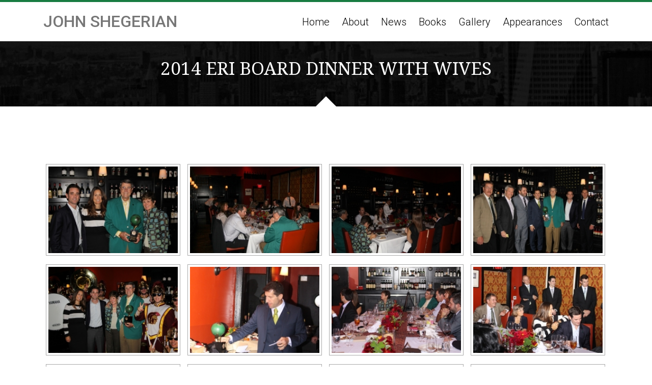

--- FILE ---
content_type: text/html; charset=UTF-8
request_url: https://johnshegerian.com/gallery/2014-eri-board-dinner-with-wives/
body_size: 14851
content:
<!DOCTYPE html>
<html lang="en-US">
<head>
    <meta charset="UTF-8">
    <meta name="viewport" content="width=device-width, initial-scale=1, shrink-to-fit=no">
    <meta http-equiv="x-ua-compatible" content="ie=edge">
    <title>2014 ERI Board Dinner with Wives &#8211; JohnShegerian.com</title>
<meta name='robots' content='max-image-preview:large' />
<link rel="alternate" type="application/rss+xml" title="JohnShegerian.com &raquo; Feed" href="https://johnshegerian.com/feed/" />
<link rel="alternate" type="application/rss+xml" title="JohnShegerian.com &raquo; Comments Feed" href="https://johnshegerian.com/comments/feed/" />
<link rel="alternate" title="oEmbed (JSON)" type="application/json+oembed" href="https://johnshegerian.com/wp-json/oembed/1.0/embed?url=https%3A%2F%2Fjohnshegerian.com%2Fgallery%2F2014-eri-board-dinner-with-wives%2F" />
<link rel="alternate" title="oEmbed (XML)" type="text/xml+oembed" href="https://johnshegerian.com/wp-json/oembed/1.0/embed?url=https%3A%2F%2Fjohnshegerian.com%2Fgallery%2F2014-eri-board-dinner-with-wives%2F&#038;format=xml" />
<style id='wp-img-auto-sizes-contain-inline-css' type='text/css'>
img:is([sizes=auto i],[sizes^="auto," i]){contain-intrinsic-size:3000px 1500px}
/*# sourceURL=wp-img-auto-sizes-contain-inline-css */
</style>
<style id='wp-block-library-inline-css' type='text/css'>
:root{--wp-block-synced-color:#7a00df;--wp-block-synced-color--rgb:122,0,223;--wp-bound-block-color:var(--wp-block-synced-color);--wp-editor-canvas-background:#ddd;--wp-admin-theme-color:#007cba;--wp-admin-theme-color--rgb:0,124,186;--wp-admin-theme-color-darker-10:#006ba1;--wp-admin-theme-color-darker-10--rgb:0,107,160.5;--wp-admin-theme-color-darker-20:#005a87;--wp-admin-theme-color-darker-20--rgb:0,90,135;--wp-admin-border-width-focus:2px}@media (min-resolution:192dpi){:root{--wp-admin-border-width-focus:1.5px}}.wp-element-button{cursor:pointer}:root .has-very-light-gray-background-color{background-color:#eee}:root .has-very-dark-gray-background-color{background-color:#313131}:root .has-very-light-gray-color{color:#eee}:root .has-very-dark-gray-color{color:#313131}:root .has-vivid-green-cyan-to-vivid-cyan-blue-gradient-background{background:linear-gradient(135deg,#00d084,#0693e3)}:root .has-purple-crush-gradient-background{background:linear-gradient(135deg,#34e2e4,#4721fb 50%,#ab1dfe)}:root .has-hazy-dawn-gradient-background{background:linear-gradient(135deg,#faaca8,#dad0ec)}:root .has-subdued-olive-gradient-background{background:linear-gradient(135deg,#fafae1,#67a671)}:root .has-atomic-cream-gradient-background{background:linear-gradient(135deg,#fdd79a,#004a59)}:root .has-nightshade-gradient-background{background:linear-gradient(135deg,#330968,#31cdcf)}:root .has-midnight-gradient-background{background:linear-gradient(135deg,#020381,#2874fc)}:root{--wp--preset--font-size--normal:16px;--wp--preset--font-size--huge:42px}.has-regular-font-size{font-size:1em}.has-larger-font-size{font-size:2.625em}.has-normal-font-size{font-size:var(--wp--preset--font-size--normal)}.has-huge-font-size{font-size:var(--wp--preset--font-size--huge)}.has-text-align-center{text-align:center}.has-text-align-left{text-align:left}.has-text-align-right{text-align:right}.has-fit-text{white-space:nowrap!important}#end-resizable-editor-section{display:none}.aligncenter{clear:both}.items-justified-left{justify-content:flex-start}.items-justified-center{justify-content:center}.items-justified-right{justify-content:flex-end}.items-justified-space-between{justify-content:space-between}.screen-reader-text{border:0;clip-path:inset(50%);height:1px;margin:-1px;overflow:hidden;padding:0;position:absolute;width:1px;word-wrap:normal!important}.screen-reader-text:focus{background-color:#ddd;clip-path:none;color:#444;display:block;font-size:1em;height:auto;left:5px;line-height:normal;padding:15px 23px 14px;text-decoration:none;top:5px;width:auto;z-index:100000}html :where(.has-border-color){border-style:solid}html :where([style*=border-top-color]){border-top-style:solid}html :where([style*=border-right-color]){border-right-style:solid}html :where([style*=border-bottom-color]){border-bottom-style:solid}html :where([style*=border-left-color]){border-left-style:solid}html :where([style*=border-width]){border-style:solid}html :where([style*=border-top-width]){border-top-style:solid}html :where([style*=border-right-width]){border-right-style:solid}html :where([style*=border-bottom-width]){border-bottom-style:solid}html :where([style*=border-left-width]){border-left-style:solid}html :where(img[class*=wp-image-]){height:auto;max-width:100%}:where(figure){margin:0 0 1em}html :where(.is-position-sticky){--wp-admin--admin-bar--position-offset:var(--wp-admin--admin-bar--height,0px)}@media screen and (max-width:600px){html :where(.is-position-sticky){--wp-admin--admin-bar--position-offset:0px}}

/*# sourceURL=wp-block-library-inline-css */
</style><style id='global-styles-inline-css' type='text/css'>
:root{--wp--preset--aspect-ratio--square: 1;--wp--preset--aspect-ratio--4-3: 4/3;--wp--preset--aspect-ratio--3-4: 3/4;--wp--preset--aspect-ratio--3-2: 3/2;--wp--preset--aspect-ratio--2-3: 2/3;--wp--preset--aspect-ratio--16-9: 16/9;--wp--preset--aspect-ratio--9-16: 9/16;--wp--preset--color--black: #000000;--wp--preset--color--cyan-bluish-gray: #abb8c3;--wp--preset--color--white: #ffffff;--wp--preset--color--pale-pink: #f78da7;--wp--preset--color--vivid-red: #cf2e2e;--wp--preset--color--luminous-vivid-orange: #ff6900;--wp--preset--color--luminous-vivid-amber: #fcb900;--wp--preset--color--light-green-cyan: #7bdcb5;--wp--preset--color--vivid-green-cyan: #00d084;--wp--preset--color--pale-cyan-blue: #8ed1fc;--wp--preset--color--vivid-cyan-blue: #0693e3;--wp--preset--color--vivid-purple: #9b51e0;--wp--preset--gradient--vivid-cyan-blue-to-vivid-purple: linear-gradient(135deg,rgb(6,147,227) 0%,rgb(155,81,224) 100%);--wp--preset--gradient--light-green-cyan-to-vivid-green-cyan: linear-gradient(135deg,rgb(122,220,180) 0%,rgb(0,208,130) 100%);--wp--preset--gradient--luminous-vivid-amber-to-luminous-vivid-orange: linear-gradient(135deg,rgb(252,185,0) 0%,rgb(255,105,0) 100%);--wp--preset--gradient--luminous-vivid-orange-to-vivid-red: linear-gradient(135deg,rgb(255,105,0) 0%,rgb(207,46,46) 100%);--wp--preset--gradient--very-light-gray-to-cyan-bluish-gray: linear-gradient(135deg,rgb(238,238,238) 0%,rgb(169,184,195) 100%);--wp--preset--gradient--cool-to-warm-spectrum: linear-gradient(135deg,rgb(74,234,220) 0%,rgb(151,120,209) 20%,rgb(207,42,186) 40%,rgb(238,44,130) 60%,rgb(251,105,98) 80%,rgb(254,248,76) 100%);--wp--preset--gradient--blush-light-purple: linear-gradient(135deg,rgb(255,206,236) 0%,rgb(152,150,240) 100%);--wp--preset--gradient--blush-bordeaux: linear-gradient(135deg,rgb(254,205,165) 0%,rgb(254,45,45) 50%,rgb(107,0,62) 100%);--wp--preset--gradient--luminous-dusk: linear-gradient(135deg,rgb(255,203,112) 0%,rgb(199,81,192) 50%,rgb(65,88,208) 100%);--wp--preset--gradient--pale-ocean: linear-gradient(135deg,rgb(255,245,203) 0%,rgb(182,227,212) 50%,rgb(51,167,181) 100%);--wp--preset--gradient--electric-grass: linear-gradient(135deg,rgb(202,248,128) 0%,rgb(113,206,126) 100%);--wp--preset--gradient--midnight: linear-gradient(135deg,rgb(2,3,129) 0%,rgb(40,116,252) 100%);--wp--preset--font-size--small: 13px;--wp--preset--font-size--medium: 20px;--wp--preset--font-size--large: 36px;--wp--preset--font-size--x-large: 42px;--wp--preset--spacing--20: 0.44rem;--wp--preset--spacing--30: 0.67rem;--wp--preset--spacing--40: 1rem;--wp--preset--spacing--50: 1.5rem;--wp--preset--spacing--60: 2.25rem;--wp--preset--spacing--70: 3.38rem;--wp--preset--spacing--80: 5.06rem;--wp--preset--shadow--natural: 6px 6px 9px rgba(0, 0, 0, 0.2);--wp--preset--shadow--deep: 12px 12px 50px rgba(0, 0, 0, 0.4);--wp--preset--shadow--sharp: 6px 6px 0px rgba(0, 0, 0, 0.2);--wp--preset--shadow--outlined: 6px 6px 0px -3px rgb(255, 255, 255), 6px 6px rgb(0, 0, 0);--wp--preset--shadow--crisp: 6px 6px 0px rgb(0, 0, 0);}:where(.is-layout-flex){gap: 0.5em;}:where(.is-layout-grid){gap: 0.5em;}body .is-layout-flex{display: flex;}.is-layout-flex{flex-wrap: wrap;align-items: center;}.is-layout-flex > :is(*, div){margin: 0;}body .is-layout-grid{display: grid;}.is-layout-grid > :is(*, div){margin: 0;}:where(.wp-block-columns.is-layout-flex){gap: 2em;}:where(.wp-block-columns.is-layout-grid){gap: 2em;}:where(.wp-block-post-template.is-layout-flex){gap: 1.25em;}:where(.wp-block-post-template.is-layout-grid){gap: 1.25em;}.has-black-color{color: var(--wp--preset--color--black) !important;}.has-cyan-bluish-gray-color{color: var(--wp--preset--color--cyan-bluish-gray) !important;}.has-white-color{color: var(--wp--preset--color--white) !important;}.has-pale-pink-color{color: var(--wp--preset--color--pale-pink) !important;}.has-vivid-red-color{color: var(--wp--preset--color--vivid-red) !important;}.has-luminous-vivid-orange-color{color: var(--wp--preset--color--luminous-vivid-orange) !important;}.has-luminous-vivid-amber-color{color: var(--wp--preset--color--luminous-vivid-amber) !important;}.has-light-green-cyan-color{color: var(--wp--preset--color--light-green-cyan) !important;}.has-vivid-green-cyan-color{color: var(--wp--preset--color--vivid-green-cyan) !important;}.has-pale-cyan-blue-color{color: var(--wp--preset--color--pale-cyan-blue) !important;}.has-vivid-cyan-blue-color{color: var(--wp--preset--color--vivid-cyan-blue) !important;}.has-vivid-purple-color{color: var(--wp--preset--color--vivid-purple) !important;}.has-black-background-color{background-color: var(--wp--preset--color--black) !important;}.has-cyan-bluish-gray-background-color{background-color: var(--wp--preset--color--cyan-bluish-gray) !important;}.has-white-background-color{background-color: var(--wp--preset--color--white) !important;}.has-pale-pink-background-color{background-color: var(--wp--preset--color--pale-pink) !important;}.has-vivid-red-background-color{background-color: var(--wp--preset--color--vivid-red) !important;}.has-luminous-vivid-orange-background-color{background-color: var(--wp--preset--color--luminous-vivid-orange) !important;}.has-luminous-vivid-amber-background-color{background-color: var(--wp--preset--color--luminous-vivid-amber) !important;}.has-light-green-cyan-background-color{background-color: var(--wp--preset--color--light-green-cyan) !important;}.has-vivid-green-cyan-background-color{background-color: var(--wp--preset--color--vivid-green-cyan) !important;}.has-pale-cyan-blue-background-color{background-color: var(--wp--preset--color--pale-cyan-blue) !important;}.has-vivid-cyan-blue-background-color{background-color: var(--wp--preset--color--vivid-cyan-blue) !important;}.has-vivid-purple-background-color{background-color: var(--wp--preset--color--vivid-purple) !important;}.has-black-border-color{border-color: var(--wp--preset--color--black) !important;}.has-cyan-bluish-gray-border-color{border-color: var(--wp--preset--color--cyan-bluish-gray) !important;}.has-white-border-color{border-color: var(--wp--preset--color--white) !important;}.has-pale-pink-border-color{border-color: var(--wp--preset--color--pale-pink) !important;}.has-vivid-red-border-color{border-color: var(--wp--preset--color--vivid-red) !important;}.has-luminous-vivid-orange-border-color{border-color: var(--wp--preset--color--luminous-vivid-orange) !important;}.has-luminous-vivid-amber-border-color{border-color: var(--wp--preset--color--luminous-vivid-amber) !important;}.has-light-green-cyan-border-color{border-color: var(--wp--preset--color--light-green-cyan) !important;}.has-vivid-green-cyan-border-color{border-color: var(--wp--preset--color--vivid-green-cyan) !important;}.has-pale-cyan-blue-border-color{border-color: var(--wp--preset--color--pale-cyan-blue) !important;}.has-vivid-cyan-blue-border-color{border-color: var(--wp--preset--color--vivid-cyan-blue) !important;}.has-vivid-purple-border-color{border-color: var(--wp--preset--color--vivid-purple) !important;}.has-vivid-cyan-blue-to-vivid-purple-gradient-background{background: var(--wp--preset--gradient--vivid-cyan-blue-to-vivid-purple) !important;}.has-light-green-cyan-to-vivid-green-cyan-gradient-background{background: var(--wp--preset--gradient--light-green-cyan-to-vivid-green-cyan) !important;}.has-luminous-vivid-amber-to-luminous-vivid-orange-gradient-background{background: var(--wp--preset--gradient--luminous-vivid-amber-to-luminous-vivid-orange) !important;}.has-luminous-vivid-orange-to-vivid-red-gradient-background{background: var(--wp--preset--gradient--luminous-vivid-orange-to-vivid-red) !important;}.has-very-light-gray-to-cyan-bluish-gray-gradient-background{background: var(--wp--preset--gradient--very-light-gray-to-cyan-bluish-gray) !important;}.has-cool-to-warm-spectrum-gradient-background{background: var(--wp--preset--gradient--cool-to-warm-spectrum) !important;}.has-blush-light-purple-gradient-background{background: var(--wp--preset--gradient--blush-light-purple) !important;}.has-blush-bordeaux-gradient-background{background: var(--wp--preset--gradient--blush-bordeaux) !important;}.has-luminous-dusk-gradient-background{background: var(--wp--preset--gradient--luminous-dusk) !important;}.has-pale-ocean-gradient-background{background: var(--wp--preset--gradient--pale-ocean) !important;}.has-electric-grass-gradient-background{background: var(--wp--preset--gradient--electric-grass) !important;}.has-midnight-gradient-background{background: var(--wp--preset--gradient--midnight) !important;}.has-small-font-size{font-size: var(--wp--preset--font-size--small) !important;}.has-medium-font-size{font-size: var(--wp--preset--font-size--medium) !important;}.has-large-font-size{font-size: var(--wp--preset--font-size--large) !important;}.has-x-large-font-size{font-size: var(--wp--preset--font-size--x-large) !important;}
/*# sourceURL=global-styles-inline-css */
</style>

<style id='classic-theme-styles-inline-css' type='text/css'>
/*! This file is auto-generated */
.wp-block-button__link{color:#fff;background-color:#32373c;border-radius:9999px;box-shadow:none;text-decoration:none;padding:calc(.667em + 2px) calc(1.333em + 2px);font-size:1.125em}.wp-block-file__button{background:#32373c;color:#fff;text-decoration:none}
/*# sourceURL=/wp-includes/css/classic-themes.min.css */
</style>
<style id='responsive-menu-inline-css' type='text/css'>
/** This file is major component of this plugin so please don't try to edit here. */
#rmp_menu_trigger-4153 {
  width: 55px;
  height: 55px;
  position: fixed;
  top: 15px;
  border-radius: 5px;
  display: none;
  text-decoration: none;
  right: 5%;
  background: #000;
  transition: transform 0.5s, background-color 0.5s;
}
#rmp_menu_trigger-4153:hover, #rmp_menu_trigger-4153:focus {
  background: #000;
  text-decoration: unset;
}
#rmp_menu_trigger-4153.is-active {
  background: #000;
}
#rmp_menu_trigger-4153 .rmp-trigger-box {
  width: 25px;
  color: #fff;
}
#rmp_menu_trigger-4153 .rmp-trigger-icon-active, #rmp_menu_trigger-4153 .rmp-trigger-text-open {
  display: none;
}
#rmp_menu_trigger-4153.is-active .rmp-trigger-icon-active, #rmp_menu_trigger-4153.is-active .rmp-trigger-text-open {
  display: inline;
}
#rmp_menu_trigger-4153.is-active .rmp-trigger-icon-inactive, #rmp_menu_trigger-4153.is-active .rmp-trigger-text {
  display: none;
}
#rmp_menu_trigger-4153 .rmp-trigger-label {
  color: #fff;
  pointer-events: none;
  line-height: 13px;
  font-family: inherit;
  font-size: 14px;
  display: inline;
  text-transform: inherit;
}
#rmp_menu_trigger-4153 .rmp-trigger-label.rmp-trigger-label-top {
  display: block;
  margin-bottom: 12px;
}
#rmp_menu_trigger-4153 .rmp-trigger-label.rmp-trigger-label-bottom {
  display: block;
  margin-top: 12px;
}
#rmp_menu_trigger-4153 .responsive-menu-pro-inner {
  display: block;
}
#rmp_menu_trigger-4153 .rmp-trigger-icon-inactive .rmp-font-icon {
  color: #fff;
}
#rmp_menu_trigger-4153 .responsive-menu-pro-inner, #rmp_menu_trigger-4153 .responsive-menu-pro-inner::before, #rmp_menu_trigger-4153 .responsive-menu-pro-inner::after {
  width: 25px;
  height: 3px;
  background-color: #fff;
  border-radius: 4px;
  position: absolute;
}
#rmp_menu_trigger-4153 .rmp-trigger-icon-active .rmp-font-icon {
  color: #fff;
}
#rmp_menu_trigger-4153.is-active .responsive-menu-pro-inner, #rmp_menu_trigger-4153.is-active .responsive-menu-pro-inner::before, #rmp_menu_trigger-4153.is-active .responsive-menu-pro-inner::after {
  background-color: #fff;
}
#rmp_menu_trigger-4153:hover .rmp-trigger-icon-inactive .rmp-font-icon {
  color: #fff;
}
#rmp_menu_trigger-4153:not(.is-active):hover .responsive-menu-pro-inner, #rmp_menu_trigger-4153:not(.is-active):hover .responsive-menu-pro-inner::before, #rmp_menu_trigger-4153:not(.is-active):hover .responsive-menu-pro-inner::after {
  background-color: #fff;
}
#rmp_menu_trigger-4153 .responsive-menu-pro-inner::before {
  top: 10px;
}
#rmp_menu_trigger-4153 .responsive-menu-pro-inner::after {
  bottom: 10px;
}
#rmp_menu_trigger-4153.is-active .responsive-menu-pro-inner::after {
  bottom: 0;
}
/* Hamburger menu styling */
@media screen and (max-width: 767px) {
  /** Menu Title Style */
  /** Menu Additional Content Style */
  #rmp_menu_trigger-4153 {
    display: block;
  }
  #rmp-container-4153 {
    position: fixed;
    top: 0;
    margin: 0;
    transition: transform 0.5s;
    overflow: auto;
    display: block;
    width: 75%;
    background-color: #212121;
    background-image: url("");
    height: 100%;
    left: 0;
    padding-top: 0px;
    padding-left: 0px;
    padding-bottom: 0px;
    padding-right: 0px;
  }
  #rmp-menu-wrap-4153 {
    padding-top: 0px;
    padding-left: 0px;
    padding-bottom: 0px;
    padding-right: 0px;
    background-color: #212121;
  }
  #rmp-menu-wrap-4153 .rmp-menu, #rmp-menu-wrap-4153 .rmp-submenu {
    width: 100%;
    box-sizing: border-box;
    margin: 0;
    padding: 0;
  }
  #rmp-menu-wrap-4153 .rmp-submenu-depth-1 .rmp-menu-item-link {
    padding-left: 10%;
  }
  #rmp-menu-wrap-4153 .rmp-submenu-depth-2 .rmp-menu-item-link {
    padding-left: 15%;
  }
  #rmp-menu-wrap-4153 .rmp-submenu-depth-3 .rmp-menu-item-link {
    padding-left: 20%;
  }
  #rmp-menu-wrap-4153 .rmp-submenu-depth-4 .rmp-menu-item-link {
    padding-left: 25%;
  }
  #rmp-menu-wrap-4153 .rmp-submenu.rmp-submenu-open {
    display: block;
  }
  #rmp-menu-wrap-4153 .rmp-menu-item {
    width: 100%;
    list-style: none;
    margin: 0;
  }
  #rmp-menu-wrap-4153 .rmp-menu-item-link {
    height: 40px;
    line-height: 40px;
    font-size: 18px;
    border-bottom: 1px solid #212121;
    font-family: inherit;
    color: #fff;
    text-align: left;
    background-color: #212121;
    font-weight: normal;
    letter-spacing: 0px;
    display: block;
    box-sizing: border-box;
    width: 100%;
    text-decoration: none;
    position: relative;
    overflow: hidden;
    transition: background-color 0.5s, border-color 0.5s, 0.5s;
    padding: 0 5%;
    padding-right: 50px;
  }
  #rmp-menu-wrap-4153 .rmp-menu-item-link:after, #rmp-menu-wrap-4153 .rmp-menu-item-link:before {
    display: none;
  }
  #rmp-menu-wrap-4153 .rmp-menu-item-link:hover, #rmp-menu-wrap-4153 .rmp-menu-item-link:focus {
    color: #fff;
    border-color: #212121;
    background-color: #3f3f3f;
  }
  #rmp-menu-wrap-4153 .rmp-menu-item-link:focus {
    outline: none;
    border-color: unset;
    box-shadow: unset;
  }
  #rmp-menu-wrap-4153 .rmp-menu-item-link .rmp-font-icon {
    height: 40px;
    line-height: 40px;
    margin-right: 10px;
    font-size: 18px;
  }
  #rmp-menu-wrap-4153 .rmp-menu-current-item .rmp-menu-item-link {
    color: #fff;
    border-color: #212121;
    background-color: #212121;
  }
  #rmp-menu-wrap-4153 .rmp-menu-current-item .rmp-menu-item-link:hover, #rmp-menu-wrap-4153 .rmp-menu-current-item .rmp-menu-item-link:focus {
    color: #fff;
    border-color: #3f3f3f;
    background-color: #3f3f3f;
  }
  #rmp-menu-wrap-4153 .rmp-menu-subarrow {
    position: absolute;
    top: 0;
    bottom: 0;
    text-align: center;
    overflow: hidden;
    background-size: cover;
    overflow: hidden;
    right: 0;
    border-left-style: solid;
    border-left-color: #212121;
    border-left-width: 1px;
    height: 40px;
    width: 40px;
    color: #fff;
    background-color: #212121;
  }
  #rmp-menu-wrap-4153 .rmp-menu-subarrow svg {
    fill: #fff;
  }
  #rmp-menu-wrap-4153 .rmp-menu-subarrow:hover {
    color: #fff;
    border-color: #fff;
    background-color: #3f3f3f;
  }
  #rmp-menu-wrap-4153 .rmp-menu-subarrow:hover svg {
    fill: #fff;
  }
  #rmp-menu-wrap-4153 .rmp-menu-subarrow .rmp-font-icon {
    margin-right: unset;
  }
  #rmp-menu-wrap-4153 .rmp-menu-subarrow * {
    vertical-align: middle;
    line-height: 40px;
  }
  #rmp-menu-wrap-4153 .rmp-menu-subarrow-active {
    display: block;
    background-size: cover;
    color: #fff;
    border-color: #212121;
    background-color: #212121;
  }
  #rmp-menu-wrap-4153 .rmp-menu-subarrow-active svg {
    fill: #fff;
  }
  #rmp-menu-wrap-4153 .rmp-menu-subarrow-active:hover {
    color: #fff;
    border-color: #fff;
    background-color: #3f3f3f;
  }
  #rmp-menu-wrap-4153 .rmp-menu-subarrow-active:hover svg {
    fill: #fff;
  }
  #rmp-menu-wrap-4153 .rmp-submenu {
    display: none;
  }
  #rmp-menu-wrap-4153 .rmp-submenu .rmp-menu-item-link {
    height: 40px;
    line-height: 40px;
    letter-spacing: 0px;
    font-size: 18px;
    border-bottom: 1px solid #212121;
    font-family: inherit;
    font-weight: normal;
    color: #fff;
    text-align: left;
    background-color: #212121;
  }
  #rmp-menu-wrap-4153 .rmp-submenu .rmp-menu-item-link:hover, #rmp-menu-wrap-4153 .rmp-submenu .rmp-menu-item-link:focus {
    color: #fff;
    border-color: #212121;
    background-color: #3f3f3f;
  }
  #rmp-menu-wrap-4153 .rmp-submenu .rmp-menu-current-item .rmp-menu-item-link {
    color: #fff;
    border-color: #212121;
    background-color: #212121;
  }
  #rmp-menu-wrap-4153 .rmp-submenu .rmp-menu-current-item .rmp-menu-item-link:hover, #rmp-menu-wrap-4153 .rmp-submenu .rmp-menu-current-item .rmp-menu-item-link:focus {
    color: #fff;
    border-color: #3f3f3f;
    background-color: #3f3f3f;
  }
  #rmp-menu-wrap-4153 .rmp-submenu .rmp-menu-subarrow {
    right: 0;
    border-right: unset;
    border-left-style: solid;
    border-left-color: #212121;
    border-left-width: 1px;
    height: 40px;
    line-height: 40px;
    width: 40px;
    color: #fff;
    background-color: #212121;
  }
  #rmp-menu-wrap-4153 .rmp-submenu .rmp-menu-subarrow:hover {
    color: #fff;
    border-color: #fff;
    background-color: #3f3f3f;
  }
  #rmp-menu-wrap-4153 .rmp-submenu .rmp-menu-subarrow-active {
    color: #fff;
    border-color: #212121;
    background-color: #212121;
  }
  #rmp-menu-wrap-4153 .rmp-submenu .rmp-menu-subarrow-active:hover {
    color: #fff;
    border-color: #fff;
    background-color: #3f3f3f;
  }
  #rmp-menu-wrap-4153 .rmp-menu-item-description {
    margin: 0;
    padding: 5px 5%;
    opacity: 0.8;
    color: #fff;
  }
  #rmp-search-box-4153 {
    display: block;
    padding-top: 0px;
    padding-left: 5%;
    padding-bottom: 0px;
    padding-right: 5%;
  }
  #rmp-search-box-4153 .rmp-search-form {
    margin: 0;
  }
  #rmp-search-box-4153 .rmp-search-box {
    background: #fff;
    border: 1px solid #dadada;
    color: #333;
    width: 100%;
    padding: 0 5%;
    border-radius: 30px;
    height: 45px;
    -webkit-appearance: none;
  }
  #rmp-search-box-4153 .rmp-search-box::placeholder {
    color: #C7C7CD;
  }
  #rmp-search-box-4153 .rmp-search-box:focus {
    background-color: #fff;
    outline: 2px solid #dadada;
    color: #333;
  }
  #rmp-menu-title-4153 {
    background-color: #212121;
    color: #fff;
    text-align: left;
    font-size: 13px;
    padding-top: 10%;
    padding-left: 5%;
    padding-bottom: 0%;
    padding-right: 5%;
    font-weight: 400;
    transition: background-color 0.5s, border-color 0.5s, color 0.5s;
  }
  #rmp-menu-title-4153:hover {
    background-color: #212121;
    color: #fff;
  }
  #rmp-menu-title-4153 > .rmp-menu-title-link {
    color: #fff;
    width: 100%;
    background-color: unset;
    text-decoration: none;
  }
  #rmp-menu-title-4153 > .rmp-menu-title-link:hover {
    color: #fff;
  }
  #rmp-menu-title-4153 .rmp-font-icon {
    font-size: 13px;
  }
  #rmp-menu-additional-content-4153 {
    padding-top: 0px;
    padding-left: 5%;
    padding-bottom: 0px;
    padding-right: 5%;
    color: #fff;
    text-align: center;
    font-size: 16px;
  }
}
/**
This file contents common styling of menus.
*/
.rmp-container {
  display: none;
  visibility: visible;
  padding: 0px 0px 0px 0px;
  z-index: 99998;
  transition: all 0.3s;
  /** Scrolling bar in menu setting box **/
}
.rmp-container.rmp-fade-top, .rmp-container.rmp-fade-left, .rmp-container.rmp-fade-right, .rmp-container.rmp-fade-bottom {
  display: none;
}
.rmp-container.rmp-slide-left, .rmp-container.rmp-push-left {
  transform: translateX(-100%);
  -ms-transform: translateX(-100%);
  -webkit-transform: translateX(-100%);
  -moz-transform: translateX(-100%);
}
.rmp-container.rmp-slide-left.rmp-menu-open, .rmp-container.rmp-push-left.rmp-menu-open {
  transform: translateX(0);
  -ms-transform: translateX(0);
  -webkit-transform: translateX(0);
  -moz-transform: translateX(0);
}
.rmp-container.rmp-slide-right, .rmp-container.rmp-push-right {
  transform: translateX(100%);
  -ms-transform: translateX(100%);
  -webkit-transform: translateX(100%);
  -moz-transform: translateX(100%);
}
.rmp-container.rmp-slide-right.rmp-menu-open, .rmp-container.rmp-push-right.rmp-menu-open {
  transform: translateX(0);
  -ms-transform: translateX(0);
  -webkit-transform: translateX(0);
  -moz-transform: translateX(0);
}
.rmp-container.rmp-slide-top, .rmp-container.rmp-push-top {
  transform: translateY(-100%);
  -ms-transform: translateY(-100%);
  -webkit-transform: translateY(-100%);
  -moz-transform: translateY(-100%);
}
.rmp-container.rmp-slide-top.rmp-menu-open, .rmp-container.rmp-push-top.rmp-menu-open {
  transform: translateY(0);
  -ms-transform: translateY(0);
  -webkit-transform: translateY(0);
  -moz-transform: translateY(0);
}
.rmp-container.rmp-slide-bottom, .rmp-container.rmp-push-bottom {
  transform: translateY(100%);
  -ms-transform: translateY(100%);
  -webkit-transform: translateY(100%);
  -moz-transform: translateY(100%);
}
.rmp-container.rmp-slide-bottom.rmp-menu-open, .rmp-container.rmp-push-bottom.rmp-menu-open {
  transform: translateX(0);
  -ms-transform: translateX(0);
  -webkit-transform: translateX(0);
  -moz-transform: translateX(0);
}
.rmp-container::-webkit-scrollbar {
  width: 0px;
}
.rmp-container ::-webkit-scrollbar-track {
  box-shadow: inset 0 0 5px transparent;
}
.rmp-container ::-webkit-scrollbar-thumb {
  background: transparent;
}
.rmp-container ::-webkit-scrollbar-thumb:hover {
  background: transparent;
}
.rmp-container .rmp-menu-wrap .rmp-menu {
  transition: none;
  border-radius: 0;
  box-shadow: none;
  background: none;
  border: 0;
  bottom: auto;
  box-sizing: border-box;
  clip: auto;
  color: #666;
  display: block;
  float: none;
  font-family: inherit;
  font-size: 14px;
  height: auto;
  left: auto;
  line-height: 1.7;
  list-style-type: none;
  margin: 0;
  min-height: auto;
  max-height: none;
  opacity: 1;
  outline: none;
  overflow: visible;
  padding: 0;
  position: relative;
  pointer-events: auto;
  right: auto;
  text-align: left;
  text-decoration: none;
  text-indent: 0;
  text-transform: none;
  transform: none;
  top: auto;
  visibility: inherit;
  width: auto;
  word-wrap: break-word;
  white-space: normal;
}
.rmp-container .rmp-menu-additional-content {
  display: block;
  word-break: break-word;
}
.rmp-container .rmp-menu-title {
  display: flex;
  flex-direction: column;
}
.rmp-container .rmp-menu-title .rmp-menu-title-image {
  max-width: 100%;
  margin-bottom: 15px;
  display: block;
  margin: auto;
  margin-bottom: 15px;
}
button.rmp_menu_trigger {
  z-index: 999999;
  overflow: hidden;
  outline: none;
  border: 0;
  display: none;
  margin: 0;
  transition: transform 0.5s, background-color 0.5s;
  padding: 0;
}
button.rmp_menu_trigger .responsive-menu-pro-inner::before, button.rmp_menu_trigger .responsive-menu-pro-inner::after {
  content: "";
  display: block;
}
button.rmp_menu_trigger .responsive-menu-pro-inner::before {
  top: 10px;
}
button.rmp_menu_trigger .responsive-menu-pro-inner::after {
  bottom: 10px;
}
button.rmp_menu_trigger .rmp-trigger-box {
  width: 40px;
  display: inline-block;
  position: relative;
  pointer-events: none;
  vertical-align: super;
}
/*  Menu Trigger Boring Animation */
.rmp-menu-trigger-boring .responsive-menu-pro-inner {
  transition-property: none;
}
.rmp-menu-trigger-boring .responsive-menu-pro-inner::after, .rmp-menu-trigger-boring .responsive-menu-pro-inner::before {
  transition-property: none;
}
.rmp-menu-trigger-boring.is-active .responsive-menu-pro-inner {
  transform: rotate(45deg);
}
.rmp-menu-trigger-boring.is-active .responsive-menu-pro-inner:before {
  top: 0;
  opacity: 0;
}
.rmp-menu-trigger-boring.is-active .responsive-menu-pro-inner:after {
  bottom: 0;
  transform: rotate(-90deg);
}

/*# sourceURL=responsive-menu-inline-css */
</style>
<link rel='stylesheet' id='dashicons-css' href='https://johnshegerian.com/wp-includes/css/dashicons.min.css?ver=6.9' type='text/css' media='all' />
<link rel='stylesheet' id='ngg_trigger_buttons-css' href='https://johnshegerian.com/wp-content/plugins/nextgen-gallery/static/GalleryDisplay/trigger_buttons.css?ver=3.59.12' type='text/css' media='all' />
<link rel='stylesheet' id='fancybox-0-css' href='https://johnshegerian.com/wp-content/plugins/nextgen-gallery/static/Lightbox/fancybox/jquery.fancybox-1.3.4.css?ver=3.59.12' type='text/css' media='all' />
<link rel='stylesheet' id='fontawesome_v4_shim_style-css' href='https://johnshegerian.com/wp-content/plugins/nextgen-gallery/static/FontAwesome/css/v4-shims.min.css?ver=6.9' type='text/css' media='all' />
<link rel='stylesheet' id='fontawesome-css' href='https://johnshegerian.com/wp-content/plugins/nextgen-gallery/static/FontAwesome/css/all.min.css?ver=6.9' type='text/css' media='all' />
<link rel='stylesheet' id='nextgen_pagination_style-css' href='https://johnshegerian.com/wp-content/plugins/nextgen-gallery/static/GalleryDisplay/pagination_style.css?ver=3.59.12' type='text/css' media='all' />
<link rel='stylesheet' id='nextgen_basic_thumbnails_style-css' href='https://johnshegerian.com/wp-content/plugins/nextgen-gallery/static/Thumbnails/nextgen_basic_thumbnails.css?ver=3.59.12' type='text/css' media='all' />
<link rel='stylesheet' id='wp-mcm-styles-css' href='https://johnshegerian.com/wp-content/plugins/wp-media-category-management/css/wp-mcm-styles.css?ver=2.4.2.1' type='text/css' media='all' />
<link rel='stylesheet' id='bootstrap-css' href='https://johnshegerian.com/wp-content/themes/site/assets/css/bootstrap.min.css?ver=4.0.0-a4' type='text/css' media='all' />
<link rel='stylesheet' id='site-css' href='https://johnshegerian.com/wp-content/themes/site/assets/css/site.css?ver=1.0.0' type='text/css' media='all' />
<link rel='stylesheet' id='custom-css' href='https://johnshegerian.com/wp-content/themes/site/assets/css/custom.css?v11132024rev2&#038;ver=1.0.0' type='text/css' media='all' />
<script type="text/javascript" src="https://johnshegerian.com/wp-includes/js/jquery/jquery.min.js?ver=3.7.1" id="jquery-core-js"></script>
<script type="text/javascript" src="https://johnshegerian.com/wp-includes/js/jquery/jquery-migrate.min.js?ver=3.4.1" id="jquery-migrate-js"></script>
<script type="text/javascript" id="rmp_menu_scripts-js-extra">
/* <![CDATA[ */
var rmp_menu = {"ajaxURL":"https://johnshegerian.com/wp-admin/admin-ajax.php","wp_nonce":"bf945d3003","menu":[{"menu_theme":null,"theme_type":"default","theme_location_menu":"","submenu_submenu_arrow_width":"40","submenu_submenu_arrow_width_unit":"px","submenu_submenu_arrow_height":"40","submenu_submenu_arrow_height_unit":"px","submenu_arrow_position":"right","submenu_sub_arrow_background_colour":"#212121","submenu_sub_arrow_background_hover_colour":"#3f3f3f","submenu_sub_arrow_background_colour_active":"#212121","submenu_sub_arrow_background_hover_colour_active":"#3f3f3f","submenu_sub_arrow_border_width":"1","submenu_sub_arrow_border_width_unit":"px","submenu_sub_arrow_border_colour":"#212121","submenu_sub_arrow_border_hover_colour":"#fff","submenu_sub_arrow_border_colour_active":"#212121","submenu_sub_arrow_border_hover_colour_active":"#fff","submenu_sub_arrow_shape_colour":"#fff","submenu_sub_arrow_shape_hover_colour":"#fff","submenu_sub_arrow_shape_colour_active":"#fff","submenu_sub_arrow_shape_hover_colour_active":"#fff","use_header_bar":"off","header_bar_items_order":"{\"logo\":\"on\",\"title\":\"on\",\"search\":\"on\",\"html content\":\"on\",\"button\":\"on\"}","header_bar_title":"","header_bar_html_content":"","header_bar_logo":"","header_bar_logo_link":"","header_bar_logo_width":null,"header_bar_logo_width_unit":"%","header_bar_logo_height":null,"header_bar_logo_height_unit":"px","header_bar_height":"80","header_bar_height_unit":"px","header_bar_padding":{"top":"0px","right":"5%","bottom":"0px","left":"5%"},"header_bar_font":"","header_bar_font_size":"14","header_bar_font_size_unit":"px","header_bar_text_color":"#ffffff","header_bar_background_color":"#ffffff","header_bar_breakpoint":"800","header_bar_position_type":"fixed","header_bar_adjust_page":null,"header_bar_scroll_enable":"off","header_bar_scroll_background_color":"#36bdf6","mobile_breakpoint":"600","tablet_breakpoint":"767","transition_speed":"0.5","sub_menu_speed":"0.2","show_menu_on_page_load":"","menu_disable_scrolling":"off","menu_overlay":"off","menu_overlay_colour":"rgba(0,0,0,0.7)","desktop_menu_width":"","desktop_menu_width_unit":"px","desktop_menu_positioning":"fixed","desktop_menu_side":"","desktop_menu_to_hide":"","use_current_theme_location":"off","mega_menu":{"225":"off","227":"off","229":"off","228":"off","226":"off"},"desktop_submenu_open_animation":"","desktop_submenu_open_animation_speed":"0ms","desktop_submenu_open_on_click":"","desktop_menu_hide_and_show":"","menu_name":"Default Menu","menu_to_use":"navigation","different_menu_for_mobile":"off","menu_to_use_in_mobile":"main-menu","use_mobile_menu":"on","use_tablet_menu":"on","use_desktop_menu":null,"menu_display_on":"all-pages","menu_to_hide":"","submenu_descriptions_on":"","custom_walker":"","menu_background_colour":"#212121","menu_depth":"5","smooth_scroll_on":"off","smooth_scroll_speed":"500","menu_font_icons":[],"menu_links_height":"40","menu_links_height_unit":"px","menu_links_line_height":"40","menu_links_line_height_unit":"px","menu_depth_0":"5","menu_depth_0_unit":"%","menu_font_size":"18","menu_font_size_unit":"px","menu_font":"","menu_font_weight":"normal","menu_text_alignment":"left","menu_text_letter_spacing":"","menu_word_wrap":"off","menu_link_colour":"#fff","menu_link_hover_colour":"#fff","menu_current_link_colour":"#fff","menu_current_link_hover_colour":"#fff","menu_item_background_colour":"#212121","menu_item_background_hover_colour":"#3f3f3f","menu_current_item_background_colour":"#212121","menu_current_item_background_hover_colour":"#3f3f3f","menu_border_width":"1","menu_border_width_unit":"px","menu_item_border_colour":"#212121","menu_item_border_colour_hover":"#212121","menu_current_item_border_colour":"#212121","menu_current_item_border_hover_colour":"#3f3f3f","submenu_links_height":"40","submenu_links_height_unit":"px","submenu_links_line_height":"40","submenu_links_line_height_unit":"px","menu_depth_side":"left","menu_depth_1":"10","menu_depth_1_unit":"%","menu_depth_2":"15","menu_depth_2_unit":"%","menu_depth_3":"20","menu_depth_3_unit":"%","menu_depth_4":"25","menu_depth_4_unit":"%","submenu_item_background_colour":"#212121","submenu_item_background_hover_colour":"#3f3f3f","submenu_current_item_background_colour":"#212121","submenu_current_item_background_hover_colour":"#3f3f3f","submenu_border_width":"1","submenu_border_width_unit":"px","submenu_item_border_colour":"#212121","submenu_item_border_colour_hover":"#212121","submenu_current_item_border_colour":"#212121","submenu_current_item_border_hover_colour":"#3f3f3f","submenu_font_size":"18","submenu_font_size_unit":"px","submenu_font":"","submenu_font_weight":"normal","submenu_text_letter_spacing":"","submenu_text_alignment":"left","submenu_link_colour":"#fff","submenu_link_hover_colour":"#fff","submenu_current_link_colour":"#fff","submenu_current_link_hover_colour":"#fff","inactive_arrow_shape":"\u25bc","active_arrow_shape":"\u25b2","inactive_arrow_font_icon":"","active_arrow_font_icon":"","inactive_arrow_image":"","active_arrow_image":"","submenu_arrow_width":"40","submenu_arrow_width_unit":"px","submenu_arrow_height":"40","submenu_arrow_height_unit":"px","arrow_position":"right","menu_sub_arrow_shape_colour":"#fff","menu_sub_arrow_shape_hover_colour":"#fff","menu_sub_arrow_shape_colour_active":"#fff","menu_sub_arrow_shape_hover_colour_active":"#fff","menu_sub_arrow_border_width":"1","menu_sub_arrow_border_width_unit":"px","menu_sub_arrow_border_colour":"#212121","menu_sub_arrow_border_hover_colour":"#fff","menu_sub_arrow_border_colour_active":"#212121","menu_sub_arrow_border_hover_colour_active":"#fff","menu_sub_arrow_background_colour":"#212121","menu_sub_arrow_background_hover_colour":"#3f3f3f","menu_sub_arrow_background_colour_active":"#212121","menu_sub_arrow_background_hover_colour_active":"#3f3f3f","fade_submenus":"off","fade_submenus_side":"left","fade_submenus_delay":"100","fade_submenus_speed":"500","use_slide_effect":"off","slide_effect_back_to_text":"Back","accordion_animation":"off","auto_expand_all_submenus":"off","auto_expand_current_submenus":"off","menu_item_click_to_trigger_submenu":"off","button_width":"55","button_width_unit":"px","button_height":"55","button_height_unit":"px","button_background_colour":"#000","button_background_colour_hover":"#000","button_background_colour_active":"#000","toggle_button_border_radius":"5","button_transparent_background":"off","button_left_or_right":"right","button_position_type":"fixed","button_distance_from_side":"5","button_distance_from_side_unit":"%","button_top":"15","button_top_unit":"px","button_push_with_animation":"off","button_click_animation":"boring","button_line_margin":"5","button_line_margin_unit":"px","button_line_width":"25","button_line_width_unit":"px","button_line_height":"3","button_line_height_unit":"px","button_line_colour":"#fff","button_line_colour_hover":"#fff","button_line_colour_active":"#fff","button_font_icon":"","button_font_icon_when_clicked":"","button_image":"","button_image_when_clicked":"","button_title":"","button_title_open":null,"button_title_position":"left","menu_container_columns":"","button_font":"","button_font_size":"14","button_font_size_unit":"px","button_title_line_height":"13","button_title_line_height_unit":"px","button_text_colour":"#fff","button_trigger_type_click":"on","button_trigger_type_hover":"off","button_click_trigger":"#responsive-menu-button","items_order":{"title":"on","menu":"on","search":"on","additional content":"on"},"menu_title":"","menu_title_link":"","menu_title_link_location":"_self","menu_title_image":"","menu_title_font_icon":"","menu_title_section_padding":{"top":"10%","right":"5%","bottom":"0%","left":"5%"},"menu_title_background_colour":"#212121","menu_title_background_hover_colour":"#212121","menu_title_font_size":"13","menu_title_font_size_unit":"px","menu_title_alignment":"left","menu_title_font_weight":"400","menu_title_font_family":"","menu_title_colour":"#fff","menu_title_hover_colour":"#fff","menu_title_image_width":null,"menu_title_image_width_unit":"%","menu_title_image_height":null,"menu_title_image_height_unit":"px","menu_additional_content":"","menu_additional_section_padding":{"left":"5%","top":"0px","right":"5%","bottom":"0px"},"menu_additional_content_font_size":"16","menu_additional_content_font_size_unit":"px","menu_additional_content_alignment":"center","menu_additional_content_colour":"#fff","menu_search_box_text":"Search","menu_search_box_code":"","menu_search_section_padding":{"left":"5%","top":"0px","right":"5%","bottom":"0px"},"menu_search_box_height":"45","menu_search_box_height_unit":"px","menu_search_box_border_radius":"30","menu_search_box_text_colour":"#333","menu_search_box_background_colour":"#fff","menu_search_box_placeholder_colour":"#C7C7CD","menu_search_box_border_colour":"#dadada","menu_section_padding":{"top":"0px","right":"0px","bottom":"0px","left":"0px"},"menu_width":"75","menu_width_unit":"%","menu_maximum_width":"","menu_maximum_width_unit":"px","menu_minimum_width":"","menu_minimum_width_unit":"px","menu_auto_height":"off","menu_container_padding":{"top":"0px","right":"0px","bottom":"0px","left":"0px"},"menu_container_background_colour":"#212121","menu_background_image":"","animation_type":"slide","menu_appear_from":"left","animation_speed":"0.5","page_wrapper":"","menu_close_on_body_click":"off","menu_close_on_scroll":"off","menu_close_on_link_click":"off","enable_touch_gestures":"","active_arrow_font_icon_type":"font-awesome","active_arrow_image_alt":"","admin_theme":"light","breakpoint":"767","button_font_icon_type":"font-awesome","button_font_icon_when_clicked_type":"font-awesome","button_image_alt":"","button_image_alt_when_clicked":"","button_trigger_type":"click","custom_css":"","desktop_menu_options":"{}","excluded_pages":null,"external_files":"off","header_bar_logo_alt":"","hide_on_desktop":"off","hide_on_mobile":"off","inactive_arrow_font_icon_type":"font-awesome","inactive_arrow_image_alt":"","keyboard_shortcut_close_menu":"27,37","keyboard_shortcut_open_menu":"32,39","menu_adjust_for_wp_admin_bar":"off","menu_depth_5":"30","menu_depth_5_unit":"%","menu_title_font_icon_type":"font-awesome","menu_title_image_alt":"","minify_scripts":"off","mobile_only":"off","remove_bootstrap":"","remove_fontawesome":"","scripts_in_footer":"off","shortcode":"off","single_menu_font":"","single_menu_font_size":"14","single_menu_font_size_unit":"px","single_menu_height":"80","single_menu_height_unit":"px","single_menu_item_background_colour":"#ffffff","single_menu_item_background_colour_hover":"#ffffff","single_menu_item_link_colour":"#ffffff","single_menu_item_link_colour_hover":"#ffffff","single_menu_item_submenu_background_colour":"#ffffff","single_menu_item_submenu_background_colour_hover":"#ffffff","single_menu_item_submenu_link_colour":"#ffffff","single_menu_item_submenu_link_colour_hover":"#ffffff","single_menu_line_height":"80","single_menu_line_height_unit":"px","single_menu_submenu_font":"","single_menu_submenu_font_size":"12","single_menu_submenu_font_size_unit":"px","single_menu_submenu_height":"40","single_menu_submenu_height_unit":"px","single_menu_submenu_line_height":"40","single_menu_submenu_line_height_unit":"px","menu_title_padding":{"left":"5%","top":"0px","right":"5%","bottom":"0px"},"menu_id":4153,"active_toggle_contents":"\u25b2","inactive_toggle_contents":"\u25bc"}]};
//# sourceURL=rmp_menu_scripts-js-extra
/* ]]> */
</script>
<script type="text/javascript" src="https://johnshegerian.com/wp-content/plugins/responsive-menu/v4.0.0/assets/js/rmp-menu.js?ver=4.6.0" id="rmp_menu_scripts-js"></script>
<script type="text/javascript" id="photocrati_ajax-js-extra">
/* <![CDATA[ */
var photocrati_ajax = {"url":"https://johnshegerian.com/index.php?photocrati_ajax=1","rest_url":"https://johnshegerian.com/wp-json/","wp_home_url":"https://johnshegerian.com","wp_site_url":"https://johnshegerian.com","wp_root_url":"https://johnshegerian.com","wp_plugins_url":"https://johnshegerian.com/wp-content/plugins","wp_content_url":"https://johnshegerian.com/wp-content","wp_includes_url":"https://johnshegerian.com/wp-includes/","ngg_param_slug":"nggallery","rest_nonce":"d786dcc43f"};
//# sourceURL=photocrati_ajax-js-extra
/* ]]> */
</script>
<script type="text/javascript" src="https://johnshegerian.com/wp-content/plugins/nextgen-gallery/static/Legacy/ajax.min.js?ver=3.59.12" id="photocrati_ajax-js"></script>
<script type="text/javascript" src="https://johnshegerian.com/wp-content/plugins/nextgen-gallery/static/FontAwesome/js/v4-shims.min.js?ver=5.3.1" id="fontawesome_v4_shim-js"></script>
<script type="text/javascript" defer crossorigin="anonymous" data-auto-replace-svg="false" data-keep-original-source="false" data-search-pseudo-elements src="https://johnshegerian.com/wp-content/plugins/nextgen-gallery/static/FontAwesome/js/all.min.js?ver=5.3.1" id="fontawesome-js"></script>
<script type="text/javascript" src="https://johnshegerian.com/wp-content/plugins/nextgen-gallery/static/Thumbnails/nextgen_basic_thumbnails.js?ver=3.59.12" id="nextgen_basic_thumbnails_script-js"></script>
<script type="text/javascript" src="https://johnshegerian.com/wp-content/themes/site/assets/js/tether.min.js?ver=1.0.0" id="tether-js"></script>
<script type="text/javascript" src="https://johnshegerian.com/wp-content/themes/site/assets/js/bootstrap.min.js?ver=4.0.0-a4" id="bootstrap-js"></script>
<script type="text/javascript" src="https://johnshegerian.com/wp-content/themes/site/assets/js/jquery.quovolver.min.js?ver=1.0.0" id="quote-revolver-js"></script>
<script type="text/javascript" src="https://johnshegerian.com/wp-content/themes/site/assets/js/jquery.timelinr-0.9.6.js?ver=1.0.0" id="timelinr-js"></script>
<link rel="https://api.w.org/" href="https://johnshegerian.com/wp-json/" /><link rel="alternate" title="JSON" type="application/json" href="https://johnshegerian.com/wp-json/wp/v2/pages/2807" /><link rel="EditURI" type="application/rsd+xml" title="RSD" href="https://johnshegerian.com/xmlrpc.php?rsd" />

<link rel="canonical" href="https://johnshegerian.com/gallery/2014-eri-board-dinner-with-wives/" />
<link rel='shortlink' href='https://johnshegerian.com/?p=2807' />
    

    <!-- Start GA Code -->
	  <script>
        (function (i, s, o, g, r, a, m) {
            i['GoogleAnalyticsObject'] = r; i[r] = i[r] || function () {
                (i[r].q = i[r].q || []).push(arguments)
            }, i[r].l = 1 * new Date(); a = s.createElement(o),
            m = s.getElementsByTagName(o)[0]; a.async = 1; a.src = g; m.parentNode.insertBefore(a, m)
        })(window, document, 'script', '//www.google-analytics.com/analytics.js', 'ga');

        ga('create', 'UA-9412862-1', 'johnshegerian.com');
        ga('send', 'pageview');

    </script>
	<!-- End GA Code -->
</head>

<body class="wp-singular page-template-default page page-id-2807 page-child parent-pageid-10 wp-theme-site 2014-eri-board-dinner-with-wives">
    <div id="page" class="site">
        <header id="master-header" role="banner">
            <div class="container">
                <a href="https://johnshegerian.com" id="master-logo">
                    John Shegerian
                </a>

                <nav id="main-nav">
                    <div class="menu-navigation-container"><ul id="primary-menu" class="menu"><li id="menu-item-28" class="menu-item menu-item-type-custom menu-item-object-custom menu-item-home menu-item-28"><a href="https://johnshegerian.com/">Home</a></li>
<li id="menu-item-29" class="menu-item menu-item-type-post_type menu-item-object-page menu-item-29"><a href="https://johnshegerian.com/about/">About</a></li>
<li id="menu-item-34" class="menu-item menu-item-type-post_type menu-item-object-page menu-item-34"><a href="https://johnshegerian.com/news/">News</a></li>
<li id="menu-item-3515" class="menu-item menu-item-type-post_type menu-item-object-page menu-item-3515"><a href="https://johnshegerian.com/books/">Books</a></li>
<li id="menu-item-33" class="menu-item menu-item-type-post_type menu-item-object-page current-page-ancestor menu-item-33"><a href="https://johnshegerian.com/gallery/">Gallery</a></li>
<li id="menu-item-30" class="menu-item menu-item-type-post_type menu-item-object-page menu-item-30"><a href="https://johnshegerian.com/appearances/">Appearances</a></li>
<li id="menu-item-32" class="menu-item menu-item-type-post_type menu-item-object-page menu-item-32"><a href="https://johnshegerian.com/contact/">Contact</a></li>
</ul></div>                </nav>
            </div>
        </header>
        
                    <header id="banner" class="page-header">
                <div class="container">
                    <h1 class="page-title">2014 ERI Board Dinner with Wives</h1>                </div>
            </header>
        
        <div id="content">

<div class="container">
    
<div class="entry-content">
    <!-- index.php -->
<div
	class="ngg-galleryoverview
	 ngg-ajax-pagination-none	"
	id="ngg-gallery-6862c1eb5f5d798eb8b08b3ba81e43f3-1">

			<!-- Thumbnails -->
				<div id="ngg-image-0" class="ngg-gallery-thumbnail-box"
											>
						<div class="ngg-gallery-thumbnail">
			<a href="https://johnshegerian.com/wp-content/gallery/2014-eri-board-dinner-with-wives/2014-ERI-Board-Dinner-with-Wives-40.jpg"
				title=""
				data-src="https://johnshegerian.com/wp-content/gallery/2014-eri-board-dinner-with-wives/2014-ERI-Board-Dinner-with-Wives-40.jpg"
				data-thumbnail="https://johnshegerian.com/wp-content/gallery/2014-eri-board-dinner-with-wives/thumbs/thumbs_2014-ERI-Board-Dinner-with-Wives-40.jpg"
				data-image-id="806"
				data-title="2014-ERI-Board-Dinner-with-Wives-40"
				data-description=""
				data-image-slug="2014-eri-board-dinner-with-wives-40"
				class="ngg-fancybox" rel="6862c1eb5f5d798eb8b08b3ba81e43f3">
				<img
					title="2014-ERI-Board-Dinner-with-Wives-40"
					alt="2014-ERI-Board-Dinner-with-Wives-40"
					src="https://johnshegerian.com/wp-content/gallery/2014-eri-board-dinner-with-wives/thumbs/thumbs_2014-ERI-Board-Dinner-with-Wives-40.jpg"
					width="240"
					height="160"
					style="max-width:100%;"
				/>
			</a>
		</div>
							</div>
			
		
				<div id="ngg-image-1" class="ngg-gallery-thumbnail-box"
											>
						<div class="ngg-gallery-thumbnail">
			<a href="https://johnshegerian.com/wp-content/gallery/2014-eri-board-dinner-with-wives/2014-ERI-Board-Dinner-with-Wives-27.jpg"
				title=""
				data-src="https://johnshegerian.com/wp-content/gallery/2014-eri-board-dinner-with-wives/2014-ERI-Board-Dinner-with-Wives-27.jpg"
				data-thumbnail="https://johnshegerian.com/wp-content/gallery/2014-eri-board-dinner-with-wives/thumbs/thumbs_2014-ERI-Board-Dinner-with-Wives-27.jpg"
				data-image-id="794"
				data-title="2014-ERI-Board-Dinner-with-Wives-27"
				data-description=""
				data-image-slug="2014-eri-board-dinner-with-wives-27"
				class="ngg-fancybox" rel="6862c1eb5f5d798eb8b08b3ba81e43f3">
				<img
					title="2014-ERI-Board-Dinner-with-Wives-27"
					alt="2014-ERI-Board-Dinner-with-Wives-27"
					src="https://johnshegerian.com/wp-content/gallery/2014-eri-board-dinner-with-wives/thumbs/thumbs_2014-ERI-Board-Dinner-with-Wives-27.jpg"
					width="240"
					height="160"
					style="max-width:100%;"
				/>
			</a>
		</div>
							</div>
			
		
				<div id="ngg-image-2" class="ngg-gallery-thumbnail-box"
											>
						<div class="ngg-gallery-thumbnail">
			<a href="https://johnshegerian.com/wp-content/gallery/2014-eri-board-dinner-with-wives/2014-ERI-Board-Dinner-with-Wives-28.jpg"
				title=""
				data-src="https://johnshegerian.com/wp-content/gallery/2014-eri-board-dinner-with-wives/2014-ERI-Board-Dinner-with-Wives-28.jpg"
				data-thumbnail="https://johnshegerian.com/wp-content/gallery/2014-eri-board-dinner-with-wives/thumbs/thumbs_2014-ERI-Board-Dinner-with-Wives-28.jpg"
				data-image-id="795"
				data-title="2014-ERI-Board-Dinner-with-Wives-28"
				data-description=""
				data-image-slug="2014-eri-board-dinner-with-wives-28"
				class="ngg-fancybox" rel="6862c1eb5f5d798eb8b08b3ba81e43f3">
				<img
					title="2014-ERI-Board-Dinner-with-Wives-28"
					alt="2014-ERI-Board-Dinner-with-Wives-28"
					src="https://johnshegerian.com/wp-content/gallery/2014-eri-board-dinner-with-wives/thumbs/thumbs_2014-ERI-Board-Dinner-with-Wives-28.jpg"
					width="240"
					height="160"
					style="max-width:100%;"
				/>
			</a>
		</div>
							</div>
			
		
				<div id="ngg-image-3" class="ngg-gallery-thumbnail-box"
											>
						<div class="ngg-gallery-thumbnail">
			<a href="https://johnshegerian.com/wp-content/gallery/2014-eri-board-dinner-with-wives/2014-ERI-Board-Dinner-with-Wives-68.jpg"
				title=""
				data-src="https://johnshegerian.com/wp-content/gallery/2014-eri-board-dinner-with-wives/2014-ERI-Board-Dinner-with-Wives-68.jpg"
				data-thumbnail="https://johnshegerian.com/wp-content/gallery/2014-eri-board-dinner-with-wives/thumbs/thumbs_2014-ERI-Board-Dinner-with-Wives-68.jpg"
				data-image-id="831"
				data-title="2014-ERI-Board-Dinner-with-Wives-68"
				data-description=""
				data-image-slug="2014-eri-board-dinner-with-wives-68"
				class="ngg-fancybox" rel="6862c1eb5f5d798eb8b08b3ba81e43f3">
				<img
					title="2014-ERI-Board-Dinner-with-Wives-68"
					alt="2014-ERI-Board-Dinner-with-Wives-68"
					src="https://johnshegerian.com/wp-content/gallery/2014-eri-board-dinner-with-wives/thumbs/thumbs_2014-ERI-Board-Dinner-with-Wives-68.jpg"
					width="240"
					height="160"
					style="max-width:100%;"
				/>
			</a>
		</div>
							</div>
			
		
				<div id="ngg-image-4" class="ngg-gallery-thumbnail-box"
											>
						<div class="ngg-gallery-thumbnail">
			<a href="https://johnshegerian.com/wp-content/gallery/2014-eri-board-dinner-with-wives/2014-ERI-Board-Dinner-with-Wives-57.jpg"
				title=""
				data-src="https://johnshegerian.com/wp-content/gallery/2014-eri-board-dinner-with-wives/2014-ERI-Board-Dinner-with-Wives-57.jpg"
				data-thumbnail="https://johnshegerian.com/wp-content/gallery/2014-eri-board-dinner-with-wives/thumbs/thumbs_2014-ERI-Board-Dinner-with-Wives-57.jpg"
				data-image-id="822"
				data-title="2014-ERI-Board-Dinner-with-Wives-57"
				data-description=""
				data-image-slug="2014-eri-board-dinner-with-wives-57"
				class="ngg-fancybox" rel="6862c1eb5f5d798eb8b08b3ba81e43f3">
				<img
					title="2014-ERI-Board-Dinner-with-Wives-57"
					alt="2014-ERI-Board-Dinner-with-Wives-57"
					src="https://johnshegerian.com/wp-content/gallery/2014-eri-board-dinner-with-wives/thumbs/thumbs_2014-ERI-Board-Dinner-with-Wives-57.jpg"
					width="240"
					height="160"
					style="max-width:100%;"
				/>
			</a>
		</div>
							</div>
			
		
				<div id="ngg-image-5" class="ngg-gallery-thumbnail-box"
											>
						<div class="ngg-gallery-thumbnail">
			<a href="https://johnshegerian.com/wp-content/gallery/2014-eri-board-dinner-with-wives/2014-ERI-Board-Dinner-with-Wives-31.jpg"
				title=""
				data-src="https://johnshegerian.com/wp-content/gallery/2014-eri-board-dinner-with-wives/2014-ERI-Board-Dinner-with-Wives-31.jpg"
				data-thumbnail="https://johnshegerian.com/wp-content/gallery/2014-eri-board-dinner-with-wives/thumbs/thumbs_2014-ERI-Board-Dinner-with-Wives-31.jpg"
				data-image-id="798"
				data-title="2014-ERI-Board-Dinner-with-Wives-31"
				data-description=""
				data-image-slug="2014-eri-board-dinner-with-wives-31"
				class="ngg-fancybox" rel="6862c1eb5f5d798eb8b08b3ba81e43f3">
				<img
					title="2014-ERI-Board-Dinner-with-Wives-31"
					alt="2014-ERI-Board-Dinner-with-Wives-31"
					src="https://johnshegerian.com/wp-content/gallery/2014-eri-board-dinner-with-wives/thumbs/thumbs_2014-ERI-Board-Dinner-with-Wives-31.jpg"
					width="240"
					height="160"
					style="max-width:100%;"
				/>
			</a>
		</div>
							</div>
			
		
				<div id="ngg-image-6" class="ngg-gallery-thumbnail-box"
											>
						<div class="ngg-gallery-thumbnail">
			<a href="https://johnshegerian.com/wp-content/gallery/2014-eri-board-dinner-with-wives/2014-ERI-Board-Dinner-with-Wives-32.jpg"
				title=""
				data-src="https://johnshegerian.com/wp-content/gallery/2014-eri-board-dinner-with-wives/2014-ERI-Board-Dinner-with-Wives-32.jpg"
				data-thumbnail="https://johnshegerian.com/wp-content/gallery/2014-eri-board-dinner-with-wives/thumbs/thumbs_2014-ERI-Board-Dinner-with-Wives-32.jpg"
				data-image-id="799"
				data-title="2014-ERI-Board-Dinner-with-Wives-32"
				data-description=""
				data-image-slug="2014-eri-board-dinner-with-wives-32"
				class="ngg-fancybox" rel="6862c1eb5f5d798eb8b08b3ba81e43f3">
				<img
					title="2014-ERI-Board-Dinner-with-Wives-32"
					alt="2014-ERI-Board-Dinner-with-Wives-32"
					src="https://johnshegerian.com/wp-content/gallery/2014-eri-board-dinner-with-wives/thumbs/thumbs_2014-ERI-Board-Dinner-with-Wives-32.jpg"
					width="240"
					height="160"
					style="max-width:100%;"
				/>
			</a>
		</div>
							</div>
			
		
				<div id="ngg-image-7" class="ngg-gallery-thumbnail-box"
											>
						<div class="ngg-gallery-thumbnail">
			<a href="https://johnshegerian.com/wp-content/gallery/2014-eri-board-dinner-with-wives/2014-ERI-Board-Dinner-with-Wives-33.jpg"
				title=""
				data-src="https://johnshegerian.com/wp-content/gallery/2014-eri-board-dinner-with-wives/2014-ERI-Board-Dinner-with-Wives-33.jpg"
				data-thumbnail="https://johnshegerian.com/wp-content/gallery/2014-eri-board-dinner-with-wives/thumbs/thumbs_2014-ERI-Board-Dinner-with-Wives-33.jpg"
				data-image-id="800"
				data-title="2014-ERI-Board-Dinner-with-Wives-33"
				data-description=""
				data-image-slug="2014-eri-board-dinner-with-wives-33"
				class="ngg-fancybox" rel="6862c1eb5f5d798eb8b08b3ba81e43f3">
				<img
					title="2014-ERI-Board-Dinner-with-Wives-33"
					alt="2014-ERI-Board-Dinner-with-Wives-33"
					src="https://johnshegerian.com/wp-content/gallery/2014-eri-board-dinner-with-wives/thumbs/thumbs_2014-ERI-Board-Dinner-with-Wives-33.jpg"
					width="240"
					height="160"
					style="max-width:100%;"
				/>
			</a>
		</div>
							</div>
			
		
				<div id="ngg-image-8" class="ngg-gallery-thumbnail-box"
											>
						<div class="ngg-gallery-thumbnail">
			<a href="https://johnshegerian.com/wp-content/gallery/2014-eri-board-dinner-with-wives/2014-ERI-Board-Dinner-with-Wives-34.jpg"
				title=""
				data-src="https://johnshegerian.com/wp-content/gallery/2014-eri-board-dinner-with-wives/2014-ERI-Board-Dinner-with-Wives-34.jpg"
				data-thumbnail="https://johnshegerian.com/wp-content/gallery/2014-eri-board-dinner-with-wives/thumbs/thumbs_2014-ERI-Board-Dinner-with-Wives-34.jpg"
				data-image-id="801"
				data-title="2014-ERI-Board-Dinner-with-Wives-34"
				data-description=""
				data-image-slug="2014-eri-board-dinner-with-wives-34"
				class="ngg-fancybox" rel="6862c1eb5f5d798eb8b08b3ba81e43f3">
				<img
					title="2014-ERI-Board-Dinner-with-Wives-34"
					alt="2014-ERI-Board-Dinner-with-Wives-34"
					src="https://johnshegerian.com/wp-content/gallery/2014-eri-board-dinner-with-wives/thumbs/thumbs_2014-ERI-Board-Dinner-with-Wives-34.jpg"
					width="240"
					height="160"
					style="max-width:100%;"
				/>
			</a>
		</div>
							</div>
			
		
				<div id="ngg-image-9" class="ngg-gallery-thumbnail-box"
											>
						<div class="ngg-gallery-thumbnail">
			<a href="https://johnshegerian.com/wp-content/gallery/2014-eri-board-dinner-with-wives/2014-ERI-Board-Dinner-with-Wives-35.jpg"
				title=""
				data-src="https://johnshegerian.com/wp-content/gallery/2014-eri-board-dinner-with-wives/2014-ERI-Board-Dinner-with-Wives-35.jpg"
				data-thumbnail="https://johnshegerian.com/wp-content/gallery/2014-eri-board-dinner-with-wives/thumbs/thumbs_2014-ERI-Board-Dinner-with-Wives-35.jpg"
				data-image-id="802"
				data-title="2014-ERI-Board-Dinner-with-Wives-35"
				data-description=""
				data-image-slug="2014-eri-board-dinner-with-wives-35"
				class="ngg-fancybox" rel="6862c1eb5f5d798eb8b08b3ba81e43f3">
				<img
					title="2014-ERI-Board-Dinner-with-Wives-35"
					alt="2014-ERI-Board-Dinner-with-Wives-35"
					src="https://johnshegerian.com/wp-content/gallery/2014-eri-board-dinner-with-wives/thumbs/thumbs_2014-ERI-Board-Dinner-with-Wives-35.jpg"
					width="240"
					height="160"
					style="max-width:100%;"
				/>
			</a>
		</div>
							</div>
			
		
				<div id="ngg-image-10" class="ngg-gallery-thumbnail-box"
											>
						<div class="ngg-gallery-thumbnail">
			<a href="https://johnshegerian.com/wp-content/gallery/2014-eri-board-dinner-with-wives/2014-ERI-Board-Dinner-with-Wives-36.jpg"
				title=""
				data-src="https://johnshegerian.com/wp-content/gallery/2014-eri-board-dinner-with-wives/2014-ERI-Board-Dinner-with-Wives-36.jpg"
				data-thumbnail="https://johnshegerian.com/wp-content/gallery/2014-eri-board-dinner-with-wives/thumbs/thumbs_2014-ERI-Board-Dinner-with-Wives-36.jpg"
				data-image-id="803"
				data-title="2014-ERI-Board-Dinner-with-Wives-36"
				data-description=""
				data-image-slug="2014-eri-board-dinner-with-wives-36"
				class="ngg-fancybox" rel="6862c1eb5f5d798eb8b08b3ba81e43f3">
				<img
					title="2014-ERI-Board-Dinner-with-Wives-36"
					alt="2014-ERI-Board-Dinner-with-Wives-36"
					src="https://johnshegerian.com/wp-content/gallery/2014-eri-board-dinner-with-wives/thumbs/thumbs_2014-ERI-Board-Dinner-with-Wives-36.jpg"
					width="240"
					height="160"
					style="max-width:100%;"
				/>
			</a>
		</div>
							</div>
			
		
				<div id="ngg-image-11" class="ngg-gallery-thumbnail-box"
											>
						<div class="ngg-gallery-thumbnail">
			<a href="https://johnshegerian.com/wp-content/gallery/2014-eri-board-dinner-with-wives/2014-ERI-Board-Dinner-with-Wives-67.jpg"
				title=""
				data-src="https://johnshegerian.com/wp-content/gallery/2014-eri-board-dinner-with-wives/2014-ERI-Board-Dinner-with-Wives-67.jpg"
				data-thumbnail="https://johnshegerian.com/wp-content/gallery/2014-eri-board-dinner-with-wives/thumbs/thumbs_2014-ERI-Board-Dinner-with-Wives-67.jpg"
				data-image-id="830"
				data-title="2014-ERI-Board-Dinner-with-Wives-67"
				data-description=""
				data-image-slug="2014-eri-board-dinner-with-wives-67"
				class="ngg-fancybox" rel="6862c1eb5f5d798eb8b08b3ba81e43f3">
				<img
					title="2014-ERI-Board-Dinner-with-Wives-67"
					alt="2014-ERI-Board-Dinner-with-Wives-67"
					src="https://johnshegerian.com/wp-content/gallery/2014-eri-board-dinner-with-wives/thumbs/thumbs_2014-ERI-Board-Dinner-with-Wives-67.jpg"
					width="240"
					height="160"
					style="max-width:100%;"
				/>
			</a>
		</div>
							</div>
			
		
				<div id="ngg-image-12" class="ngg-gallery-thumbnail-box"
											>
						<div class="ngg-gallery-thumbnail">
			<a href="https://johnshegerian.com/wp-content/gallery/2014-eri-board-dinner-with-wives/2014-ERI-Board-Dinner-with-Wives-63.jpg"
				title=""
				data-src="https://johnshegerian.com/wp-content/gallery/2014-eri-board-dinner-with-wives/2014-ERI-Board-Dinner-with-Wives-63.jpg"
				data-thumbnail="https://johnshegerian.com/wp-content/gallery/2014-eri-board-dinner-with-wives/thumbs/thumbs_2014-ERI-Board-Dinner-with-Wives-63.jpg"
				data-image-id="826"
				data-title="2014-ERI-Board-Dinner-with-Wives-63"
				data-description=""
				data-image-slug="2014-eri-board-dinner-with-wives-63"
				class="ngg-fancybox" rel="6862c1eb5f5d798eb8b08b3ba81e43f3">
				<img
					title="2014-ERI-Board-Dinner-with-Wives-63"
					alt="2014-ERI-Board-Dinner-with-Wives-63"
					src="https://johnshegerian.com/wp-content/gallery/2014-eri-board-dinner-with-wives/thumbs/thumbs_2014-ERI-Board-Dinner-with-Wives-63.jpg"
					width="240"
					height="160"
					style="max-width:100%;"
				/>
			</a>
		</div>
							</div>
			
		
				<div id="ngg-image-13" class="ngg-gallery-thumbnail-box"
											>
						<div class="ngg-gallery-thumbnail">
			<a href="https://johnshegerian.com/wp-content/gallery/2014-eri-board-dinner-with-wives/2014-ERI-Board-Dinner-with-Wives-26.jpg"
				title=""
				data-src="https://johnshegerian.com/wp-content/gallery/2014-eri-board-dinner-with-wives/2014-ERI-Board-Dinner-with-Wives-26.jpg"
				data-thumbnail="https://johnshegerian.com/wp-content/gallery/2014-eri-board-dinner-with-wives/thumbs/thumbs_2014-ERI-Board-Dinner-with-Wives-26.jpg"
				data-image-id="793"
				data-title="2014-ERI-Board-Dinner-with-Wives-26"
				data-description=""
				data-image-slug="2014-eri-board-dinner-with-wives-26"
				class="ngg-fancybox" rel="6862c1eb5f5d798eb8b08b3ba81e43f3">
				<img
					title="2014-ERI-Board-Dinner-with-Wives-26"
					alt="2014-ERI-Board-Dinner-with-Wives-26"
					src="https://johnshegerian.com/wp-content/gallery/2014-eri-board-dinner-with-wives/thumbs/thumbs_2014-ERI-Board-Dinner-with-Wives-26.jpg"
					width="240"
					height="160"
					style="max-width:100%;"
				/>
			</a>
		</div>
							</div>
			
		
				<div id="ngg-image-14" class="ngg-gallery-thumbnail-box"
											>
						<div class="ngg-gallery-thumbnail">
			<a href="https://johnshegerian.com/wp-content/gallery/2014-eri-board-dinner-with-wives/2014-ERI-Board-Dinner-with-Wives-42.jpg"
				title=""
				data-src="https://johnshegerian.com/wp-content/gallery/2014-eri-board-dinner-with-wives/2014-ERI-Board-Dinner-with-Wives-42.jpg"
				data-thumbnail="https://johnshegerian.com/wp-content/gallery/2014-eri-board-dinner-with-wives/thumbs/thumbs_2014-ERI-Board-Dinner-with-Wives-42.jpg"
				data-image-id="807"
				data-title="2014-ERI-Board-Dinner-with-Wives-42"
				data-description=""
				data-image-slug="2014-eri-board-dinner-with-wives-42"
				class="ngg-fancybox" rel="6862c1eb5f5d798eb8b08b3ba81e43f3">
				<img
					title="2014-ERI-Board-Dinner-with-Wives-42"
					alt="2014-ERI-Board-Dinner-with-Wives-42"
					src="https://johnshegerian.com/wp-content/gallery/2014-eri-board-dinner-with-wives/thumbs/thumbs_2014-ERI-Board-Dinner-with-Wives-42.jpg"
					width="240"
					height="160"
					style="max-width:100%;"
				/>
			</a>
		</div>
							</div>
			
		
				<div id="ngg-image-15" class="ngg-gallery-thumbnail-box"
											>
						<div class="ngg-gallery-thumbnail">
			<a href="https://johnshegerian.com/wp-content/gallery/2014-eri-board-dinner-with-wives/2014-ERI-Board-Dinner-with-Wives-43.jpg"
				title=""
				data-src="https://johnshegerian.com/wp-content/gallery/2014-eri-board-dinner-with-wives/2014-ERI-Board-Dinner-with-Wives-43.jpg"
				data-thumbnail="https://johnshegerian.com/wp-content/gallery/2014-eri-board-dinner-with-wives/thumbs/thumbs_2014-ERI-Board-Dinner-with-Wives-43.jpg"
				data-image-id="808"
				data-title="2014-ERI-Board-Dinner-with-Wives-43"
				data-description=""
				data-image-slug="2014-eri-board-dinner-with-wives-43"
				class="ngg-fancybox" rel="6862c1eb5f5d798eb8b08b3ba81e43f3">
				<img
					title="2014-ERI-Board-Dinner-with-Wives-43"
					alt="2014-ERI-Board-Dinner-with-Wives-43"
					src="https://johnshegerian.com/wp-content/gallery/2014-eri-board-dinner-with-wives/thumbs/thumbs_2014-ERI-Board-Dinner-with-Wives-43.jpg"
					width="240"
					height="160"
					style="max-width:100%;"
				/>
			</a>
		</div>
							</div>
			
		
				<div id="ngg-image-16" class="ngg-gallery-thumbnail-box"
											>
						<div class="ngg-gallery-thumbnail">
			<a href="https://johnshegerian.com/wp-content/gallery/2014-eri-board-dinner-with-wives/2014-ERI-Board-Dinner-with-Wives-44.jpg"
				title=""
				data-src="https://johnshegerian.com/wp-content/gallery/2014-eri-board-dinner-with-wives/2014-ERI-Board-Dinner-with-Wives-44.jpg"
				data-thumbnail="https://johnshegerian.com/wp-content/gallery/2014-eri-board-dinner-with-wives/thumbs/thumbs_2014-ERI-Board-Dinner-with-Wives-44.jpg"
				data-image-id="809"
				data-title="2014-ERI-Board-Dinner-with-Wives-44"
				data-description=""
				data-image-slug="2014-eri-board-dinner-with-wives-44"
				class="ngg-fancybox" rel="6862c1eb5f5d798eb8b08b3ba81e43f3">
				<img
					title="2014-ERI-Board-Dinner-with-Wives-44"
					alt="2014-ERI-Board-Dinner-with-Wives-44"
					src="https://johnshegerian.com/wp-content/gallery/2014-eri-board-dinner-with-wives/thumbs/thumbs_2014-ERI-Board-Dinner-with-Wives-44.jpg"
					width="240"
					height="160"
					style="max-width:100%;"
				/>
			</a>
		</div>
							</div>
			
		
				<div id="ngg-image-17" class="ngg-gallery-thumbnail-box"
											>
						<div class="ngg-gallery-thumbnail">
			<a href="https://johnshegerian.com/wp-content/gallery/2014-eri-board-dinner-with-wives/2014-ERI-Board-Dinner-with-Wives-45.jpg"
				title=""
				data-src="https://johnshegerian.com/wp-content/gallery/2014-eri-board-dinner-with-wives/2014-ERI-Board-Dinner-with-Wives-45.jpg"
				data-thumbnail="https://johnshegerian.com/wp-content/gallery/2014-eri-board-dinner-with-wives/thumbs/thumbs_2014-ERI-Board-Dinner-with-Wives-45.jpg"
				data-image-id="810"
				data-title="2014-ERI-Board-Dinner-with-Wives-45"
				data-description=""
				data-image-slug="2014-eri-board-dinner-with-wives-45"
				class="ngg-fancybox" rel="6862c1eb5f5d798eb8b08b3ba81e43f3">
				<img
					title="2014-ERI-Board-Dinner-with-Wives-45"
					alt="2014-ERI-Board-Dinner-with-Wives-45"
					src="https://johnshegerian.com/wp-content/gallery/2014-eri-board-dinner-with-wives/thumbs/thumbs_2014-ERI-Board-Dinner-with-Wives-45.jpg"
					width="240"
					height="160"
					style="max-width:100%;"
				/>
			</a>
		</div>
							</div>
			
		
				<div id="ngg-image-18" class="ngg-gallery-thumbnail-box"
											>
						<div class="ngg-gallery-thumbnail">
			<a href="https://johnshegerian.com/wp-content/gallery/2014-eri-board-dinner-with-wives/2014-ERI-Board-Dinner-with-Wives-46.jpg"
				title=""
				data-src="https://johnshegerian.com/wp-content/gallery/2014-eri-board-dinner-with-wives/2014-ERI-Board-Dinner-with-Wives-46.jpg"
				data-thumbnail="https://johnshegerian.com/wp-content/gallery/2014-eri-board-dinner-with-wives/thumbs/thumbs_2014-ERI-Board-Dinner-with-Wives-46.jpg"
				data-image-id="811"
				data-title="2014-ERI-Board-Dinner-with-Wives-46"
				data-description=""
				data-image-slug="2014-eri-board-dinner-with-wives-46"
				class="ngg-fancybox" rel="6862c1eb5f5d798eb8b08b3ba81e43f3">
				<img
					title="2014-ERI-Board-Dinner-with-Wives-46"
					alt="2014-ERI-Board-Dinner-with-Wives-46"
					src="https://johnshegerian.com/wp-content/gallery/2014-eri-board-dinner-with-wives/thumbs/thumbs_2014-ERI-Board-Dinner-with-Wives-46.jpg"
					width="240"
					height="160"
					style="max-width:100%;"
				/>
			</a>
		</div>
							</div>
			
		
				<div id="ngg-image-19" class="ngg-gallery-thumbnail-box"
											>
						<div class="ngg-gallery-thumbnail">
			<a href="https://johnshegerian.com/wp-content/gallery/2014-eri-board-dinner-with-wives/2014-ERI-Board-Dinner-with-Wives-64.jpg"
				title=""
				data-src="https://johnshegerian.com/wp-content/gallery/2014-eri-board-dinner-with-wives/2014-ERI-Board-Dinner-with-Wives-64.jpg"
				data-thumbnail="https://johnshegerian.com/wp-content/gallery/2014-eri-board-dinner-with-wives/thumbs/thumbs_2014-ERI-Board-Dinner-with-Wives-64.jpg"
				data-image-id="827"
				data-title="2014-ERI-Board-Dinner-with-Wives-64"
				data-description=""
				data-image-slug="2014-eri-board-dinner-with-wives-64"
				class="ngg-fancybox" rel="6862c1eb5f5d798eb8b08b3ba81e43f3">
				<img
					title="2014-ERI-Board-Dinner-with-Wives-64"
					alt="2014-ERI-Board-Dinner-with-Wives-64"
					src="https://johnshegerian.com/wp-content/gallery/2014-eri-board-dinner-with-wives/thumbs/thumbs_2014-ERI-Board-Dinner-with-Wives-64.jpg"
					width="240"
					height="160"
					style="max-width:100%;"
				/>
			</a>
		</div>
							</div>
			
		
				<div id="ngg-image-20" class="ngg-gallery-thumbnail-box"
											>
						<div class="ngg-gallery-thumbnail">
			<a href="https://johnshegerian.com/wp-content/gallery/2014-eri-board-dinner-with-wives/2014-ERI-Board-Dinner-with-Wives-54.jpg"
				title=""
				data-src="https://johnshegerian.com/wp-content/gallery/2014-eri-board-dinner-with-wives/2014-ERI-Board-Dinner-with-Wives-54.jpg"
				data-thumbnail="https://johnshegerian.com/wp-content/gallery/2014-eri-board-dinner-with-wives/thumbs/thumbs_2014-ERI-Board-Dinner-with-Wives-54.jpg"
				data-image-id="819"
				data-title="2014-ERI-Board-Dinner-with-Wives-54"
				data-description=""
				data-image-slug="2014-eri-board-dinner-with-wives-54"
				class="ngg-fancybox" rel="6862c1eb5f5d798eb8b08b3ba81e43f3">
				<img
					title="2014-ERI-Board-Dinner-with-Wives-54"
					alt="2014-ERI-Board-Dinner-with-Wives-54"
					src="https://johnshegerian.com/wp-content/gallery/2014-eri-board-dinner-with-wives/thumbs/thumbs_2014-ERI-Board-Dinner-with-Wives-54.jpg"
					width="240"
					height="160"
					style="max-width:100%;"
				/>
			</a>
		</div>
							</div>
			
		
				<div id="ngg-image-21" class="ngg-gallery-thumbnail-box"
											>
						<div class="ngg-gallery-thumbnail">
			<a href="https://johnshegerian.com/wp-content/gallery/2014-eri-board-dinner-with-wives/2014-ERI-Board-Dinner-with-Wives-49.jpg"
				title=""
				data-src="https://johnshegerian.com/wp-content/gallery/2014-eri-board-dinner-with-wives/2014-ERI-Board-Dinner-with-Wives-49.jpg"
				data-thumbnail="https://johnshegerian.com/wp-content/gallery/2014-eri-board-dinner-with-wives/thumbs/thumbs_2014-ERI-Board-Dinner-with-Wives-49.jpg"
				data-image-id="814"
				data-title="2014-ERI-Board-Dinner-with-Wives-49"
				data-description=""
				data-image-slug="2014-eri-board-dinner-with-wives-49"
				class="ngg-fancybox" rel="6862c1eb5f5d798eb8b08b3ba81e43f3">
				<img
					title="2014-ERI-Board-Dinner-with-Wives-49"
					alt="2014-ERI-Board-Dinner-with-Wives-49"
					src="https://johnshegerian.com/wp-content/gallery/2014-eri-board-dinner-with-wives/thumbs/thumbs_2014-ERI-Board-Dinner-with-Wives-49.jpg"
					width="240"
					height="160"
					style="max-width:100%;"
				/>
			</a>
		</div>
							</div>
			
		
				<div id="ngg-image-22" class="ngg-gallery-thumbnail-box"
											>
						<div class="ngg-gallery-thumbnail">
			<a href="https://johnshegerian.com/wp-content/gallery/2014-eri-board-dinner-with-wives/2014-ERI-Board-Dinner-with-Wives-50.jpg"
				title=""
				data-src="https://johnshegerian.com/wp-content/gallery/2014-eri-board-dinner-with-wives/2014-ERI-Board-Dinner-with-Wives-50.jpg"
				data-thumbnail="https://johnshegerian.com/wp-content/gallery/2014-eri-board-dinner-with-wives/thumbs/thumbs_2014-ERI-Board-Dinner-with-Wives-50.jpg"
				data-image-id="815"
				data-title="2014-ERI-Board-Dinner-with-Wives-50"
				data-description=""
				data-image-slug="2014-eri-board-dinner-with-wives-50"
				class="ngg-fancybox" rel="6862c1eb5f5d798eb8b08b3ba81e43f3">
				<img
					title="2014-ERI-Board-Dinner-with-Wives-50"
					alt="2014-ERI-Board-Dinner-with-Wives-50"
					src="https://johnshegerian.com/wp-content/gallery/2014-eri-board-dinner-with-wives/thumbs/thumbs_2014-ERI-Board-Dinner-with-Wives-50.jpg"
					width="240"
					height="160"
					style="max-width:100%;"
				/>
			</a>
		</div>
							</div>
			
		
				<div id="ngg-image-23" class="ngg-gallery-thumbnail-box"
											>
						<div class="ngg-gallery-thumbnail">
			<a href="https://johnshegerian.com/wp-content/gallery/2014-eri-board-dinner-with-wives/2014-ERI-Board-Dinner-with-Wives-51.jpg"
				title=""
				data-src="https://johnshegerian.com/wp-content/gallery/2014-eri-board-dinner-with-wives/2014-ERI-Board-Dinner-with-Wives-51.jpg"
				data-thumbnail="https://johnshegerian.com/wp-content/gallery/2014-eri-board-dinner-with-wives/thumbs/thumbs_2014-ERI-Board-Dinner-with-Wives-51.jpg"
				data-image-id="816"
				data-title="2014-ERI-Board-Dinner-with-Wives-51"
				data-description=""
				data-image-slug="2014-eri-board-dinner-with-wives-51"
				class="ngg-fancybox" rel="6862c1eb5f5d798eb8b08b3ba81e43f3">
				<img
					title="2014-ERI-Board-Dinner-with-Wives-51"
					alt="2014-ERI-Board-Dinner-with-Wives-51"
					src="https://johnshegerian.com/wp-content/gallery/2014-eri-board-dinner-with-wives/thumbs/thumbs_2014-ERI-Board-Dinner-with-Wives-51.jpg"
					width="240"
					height="160"
					style="max-width:100%;"
				/>
			</a>
		</div>
							</div>
			
		
				<div id="ngg-image-24" class="ngg-gallery-thumbnail-box"
											>
						<div class="ngg-gallery-thumbnail">
			<a href="https://johnshegerian.com/wp-content/gallery/2014-eri-board-dinner-with-wives/2014-ERI-Board-Dinner-with-Wives-52.jpg"
				title=""
				data-src="https://johnshegerian.com/wp-content/gallery/2014-eri-board-dinner-with-wives/2014-ERI-Board-Dinner-with-Wives-52.jpg"
				data-thumbnail="https://johnshegerian.com/wp-content/gallery/2014-eri-board-dinner-with-wives/thumbs/thumbs_2014-ERI-Board-Dinner-with-Wives-52.jpg"
				data-image-id="817"
				data-title="2014-ERI-Board-Dinner-with-Wives-52"
				data-description=""
				data-image-slug="2014-eri-board-dinner-with-wives-52"
				class="ngg-fancybox" rel="6862c1eb5f5d798eb8b08b3ba81e43f3">
				<img
					title="2014-ERI-Board-Dinner-with-Wives-52"
					alt="2014-ERI-Board-Dinner-with-Wives-52"
					src="https://johnshegerian.com/wp-content/gallery/2014-eri-board-dinner-with-wives/thumbs/thumbs_2014-ERI-Board-Dinner-with-Wives-52.jpg"
					width="240"
					height="160"
					style="max-width:100%;"
				/>
			</a>
		</div>
							</div>
			
		
				<div id="ngg-image-25" class="ngg-gallery-thumbnail-box"
											>
						<div class="ngg-gallery-thumbnail">
			<a href="https://johnshegerian.com/wp-content/gallery/2014-eri-board-dinner-with-wives/2014-ERI-Board-Dinner-with-Wives-53.jpg"
				title=""
				data-src="https://johnshegerian.com/wp-content/gallery/2014-eri-board-dinner-with-wives/2014-ERI-Board-Dinner-with-Wives-53.jpg"
				data-thumbnail="https://johnshegerian.com/wp-content/gallery/2014-eri-board-dinner-with-wives/thumbs/thumbs_2014-ERI-Board-Dinner-with-Wives-53.jpg"
				data-image-id="818"
				data-title="2014-ERI-Board-Dinner-with-Wives-53"
				data-description=""
				data-image-slug="2014-eri-board-dinner-with-wives-53"
				class="ngg-fancybox" rel="6862c1eb5f5d798eb8b08b3ba81e43f3">
				<img
					title="2014-ERI-Board-Dinner-with-Wives-53"
					alt="2014-ERI-Board-Dinner-with-Wives-53"
					src="https://johnshegerian.com/wp-content/gallery/2014-eri-board-dinner-with-wives/thumbs/thumbs_2014-ERI-Board-Dinner-with-Wives-53.jpg"
					width="240"
					height="160"
					style="max-width:100%;"
				/>
			</a>
		</div>
							</div>
			
		
				<div id="ngg-image-26" class="ngg-gallery-thumbnail-box"
											>
						<div class="ngg-gallery-thumbnail">
			<a href="https://johnshegerian.com/wp-content/gallery/2014-eri-board-dinner-with-wives/2014-ERI-Board-Dinner-with-Wives-60.jpg"
				title=""
				data-src="https://johnshegerian.com/wp-content/gallery/2014-eri-board-dinner-with-wives/2014-ERI-Board-Dinner-with-Wives-60.jpg"
				data-thumbnail="https://johnshegerian.com/wp-content/gallery/2014-eri-board-dinner-with-wives/thumbs/thumbs_2014-ERI-Board-Dinner-with-Wives-60.jpg"
				data-image-id="824"
				data-title="2014-ERI-Board-Dinner-with-Wives-60"
				data-description=""
				data-image-slug="2014-eri-board-dinner-with-wives-60"
				class="ngg-fancybox" rel="6862c1eb5f5d798eb8b08b3ba81e43f3">
				<img
					title="2014-ERI-Board-Dinner-with-Wives-60"
					alt="2014-ERI-Board-Dinner-with-Wives-60"
					src="https://johnshegerian.com/wp-content/gallery/2014-eri-board-dinner-with-wives/thumbs/thumbs_2014-ERI-Board-Dinner-with-Wives-60.jpg"
					width="240"
					height="160"
					style="max-width:100%;"
				/>
			</a>
		</div>
							</div>
			
		
				<div id="ngg-image-27" class="ngg-gallery-thumbnail-box"
											>
						<div class="ngg-gallery-thumbnail">
			<a href="https://johnshegerian.com/wp-content/gallery/2014-eri-board-dinner-with-wives/2014-ERI-Board-Dinner-with-Wives-02.jpg"
				title=""
				data-src="https://johnshegerian.com/wp-content/gallery/2014-eri-board-dinner-with-wives/2014-ERI-Board-Dinner-with-Wives-02.jpg"
				data-thumbnail="https://johnshegerian.com/wp-content/gallery/2014-eri-board-dinner-with-wives/thumbs/thumbs_2014-ERI-Board-Dinner-with-Wives-02.jpg"
				data-image-id="769"
				data-title="2014-ERI-Board-Dinner-with-Wives-02"
				data-description=""
				data-image-slug="2014-eri-board-dinner-with-wives-02"
				class="ngg-fancybox" rel="6862c1eb5f5d798eb8b08b3ba81e43f3">
				<img
					title="2014-ERI-Board-Dinner-with-Wives-02"
					alt="2014-ERI-Board-Dinner-with-Wives-02"
					src="https://johnshegerian.com/wp-content/gallery/2014-eri-board-dinner-with-wives/thumbs/thumbs_2014-ERI-Board-Dinner-with-Wives-02.jpg"
					width="240"
					height="160"
					style="max-width:100%;"
				/>
			</a>
		</div>
							</div>
			
		
				<div id="ngg-image-28" class="ngg-gallery-thumbnail-box"
											>
						<div class="ngg-gallery-thumbnail">
			<a href="https://johnshegerian.com/wp-content/gallery/2014-eri-board-dinner-with-wives/2014-ERI-Board-Dinner-with-Wives-03.jpg"
				title=""
				data-src="https://johnshegerian.com/wp-content/gallery/2014-eri-board-dinner-with-wives/2014-ERI-Board-Dinner-with-Wives-03.jpg"
				data-thumbnail="https://johnshegerian.com/wp-content/gallery/2014-eri-board-dinner-with-wives/thumbs/thumbs_2014-ERI-Board-Dinner-with-Wives-03.jpg"
				data-image-id="770"
				data-title="2014-ERI-Board-Dinner-with-Wives-03"
				data-description=""
				data-image-slug="2014-eri-board-dinner-with-wives-03"
				class="ngg-fancybox" rel="6862c1eb5f5d798eb8b08b3ba81e43f3">
				<img
					title="2014-ERI-Board-Dinner-with-Wives-03"
					alt="2014-ERI-Board-Dinner-with-Wives-03"
					src="https://johnshegerian.com/wp-content/gallery/2014-eri-board-dinner-with-wives/thumbs/thumbs_2014-ERI-Board-Dinner-with-Wives-03.jpg"
					width="240"
					height="160"
					style="max-width:100%;"
				/>
			</a>
		</div>
							</div>
			
		
				<div id="ngg-image-29" class="ngg-gallery-thumbnail-box"
											>
						<div class="ngg-gallery-thumbnail">
			<a href="https://johnshegerian.com/wp-content/gallery/2014-eri-board-dinner-with-wives/2014-ERI-Board-Dinner-with-Wives-04.jpg"
				title=""
				data-src="https://johnshegerian.com/wp-content/gallery/2014-eri-board-dinner-with-wives/2014-ERI-Board-Dinner-with-Wives-04.jpg"
				data-thumbnail="https://johnshegerian.com/wp-content/gallery/2014-eri-board-dinner-with-wives/thumbs/thumbs_2014-ERI-Board-Dinner-with-Wives-04.jpg"
				data-image-id="771"
				data-title="2014-ERI-Board-Dinner-with-Wives-04"
				data-description=""
				data-image-slug="2014-eri-board-dinner-with-wives-04"
				class="ngg-fancybox" rel="6862c1eb5f5d798eb8b08b3ba81e43f3">
				<img
					title="2014-ERI-Board-Dinner-with-Wives-04"
					alt="2014-ERI-Board-Dinner-with-Wives-04"
					src="https://johnshegerian.com/wp-content/gallery/2014-eri-board-dinner-with-wives/thumbs/thumbs_2014-ERI-Board-Dinner-with-Wives-04.jpg"
					width="240"
					height="160"
					style="max-width:100%;"
				/>
			</a>
		</div>
							</div>
			
		
				<div id="ngg-image-30" class="ngg-gallery-thumbnail-box"
											>
						<div class="ngg-gallery-thumbnail">
			<a href="https://johnshegerian.com/wp-content/gallery/2014-eri-board-dinner-with-wives/2014-ERI-Board-Dinner-with-Wives-71.jpg"
				title=""
				data-src="https://johnshegerian.com/wp-content/gallery/2014-eri-board-dinner-with-wives/2014-ERI-Board-Dinner-with-Wives-71.jpg"
				data-thumbnail="https://johnshegerian.com/wp-content/gallery/2014-eri-board-dinner-with-wives/thumbs/thumbs_2014-ERI-Board-Dinner-with-Wives-71.jpg"
				data-image-id="834"
				data-title="2014-ERI-Board-Dinner-with-Wives-71"
				data-description=""
				data-image-slug="2014-eri-board-dinner-with-wives-71"
				class="ngg-fancybox" rel="6862c1eb5f5d798eb8b08b3ba81e43f3">
				<img
					title="2014-ERI-Board-Dinner-with-Wives-71"
					alt="2014-ERI-Board-Dinner-with-Wives-71"
					src="https://johnshegerian.com/wp-content/gallery/2014-eri-board-dinner-with-wives/thumbs/thumbs_2014-ERI-Board-Dinner-with-Wives-71.jpg"
					width="240"
					height="160"
					style="max-width:100%;"
				/>
			</a>
		</div>
							</div>
			
		
				<div id="ngg-image-31" class="ngg-gallery-thumbnail-box"
											>
						<div class="ngg-gallery-thumbnail">
			<a href="https://johnshegerian.com/wp-content/gallery/2014-eri-board-dinner-with-wives/2014-ERI-Board-Dinner-with-Wives-62.jpg"
				title=""
				data-src="https://johnshegerian.com/wp-content/gallery/2014-eri-board-dinner-with-wives/2014-ERI-Board-Dinner-with-Wives-62.jpg"
				data-thumbnail="https://johnshegerian.com/wp-content/gallery/2014-eri-board-dinner-with-wives/thumbs/thumbs_2014-ERI-Board-Dinner-with-Wives-62.jpg"
				data-image-id="825"
				data-title="2014-ERI-Board-Dinner-with-Wives-62"
				data-description=""
				data-image-slug="2014-eri-board-dinner-with-wives-62"
				class="ngg-fancybox" rel="6862c1eb5f5d798eb8b08b3ba81e43f3">
				<img
					title="2014-ERI-Board-Dinner-with-Wives-62"
					alt="2014-ERI-Board-Dinner-with-Wives-62"
					src="https://johnshegerian.com/wp-content/gallery/2014-eri-board-dinner-with-wives/thumbs/thumbs_2014-ERI-Board-Dinner-with-Wives-62.jpg"
					width="240"
					height="160"
					style="max-width:100%;"
				/>
			</a>
		</div>
							</div>
			
		
				<div id="ngg-image-32" class="ngg-gallery-thumbnail-box"
											>
						<div class="ngg-gallery-thumbnail">
			<a href="https://johnshegerian.com/wp-content/gallery/2014-eri-board-dinner-with-wives/2014-ERI-Board-Dinner-with-Wives-07.jpg"
				title=""
				data-src="https://johnshegerian.com/wp-content/gallery/2014-eri-board-dinner-with-wives/2014-ERI-Board-Dinner-with-Wives-07.jpg"
				data-thumbnail="https://johnshegerian.com/wp-content/gallery/2014-eri-board-dinner-with-wives/thumbs/thumbs_2014-ERI-Board-Dinner-with-Wives-07.jpg"
				data-image-id="774"
				data-title="2014-ERI-Board-Dinner-with-Wives-07"
				data-description=""
				data-image-slug="2014-eri-board-dinner-with-wives-07"
				class="ngg-fancybox" rel="6862c1eb5f5d798eb8b08b3ba81e43f3">
				<img
					title="2014-ERI-Board-Dinner-with-Wives-07"
					alt="2014-ERI-Board-Dinner-with-Wives-07"
					src="https://johnshegerian.com/wp-content/gallery/2014-eri-board-dinner-with-wives/thumbs/thumbs_2014-ERI-Board-Dinner-with-Wives-07.jpg"
					width="240"
					height="160"
					style="max-width:100%;"
				/>
			</a>
		</div>
							</div>
			
		
				<div id="ngg-image-33" class="ngg-gallery-thumbnail-box"
											>
						<div class="ngg-gallery-thumbnail">
			<a href="https://johnshegerian.com/wp-content/gallery/2014-eri-board-dinner-with-wives/2014-ERI-Board-Dinner-with-Wives-08.jpg"
				title=""
				data-src="https://johnshegerian.com/wp-content/gallery/2014-eri-board-dinner-with-wives/2014-ERI-Board-Dinner-with-Wives-08.jpg"
				data-thumbnail="https://johnshegerian.com/wp-content/gallery/2014-eri-board-dinner-with-wives/thumbs/thumbs_2014-ERI-Board-Dinner-with-Wives-08.jpg"
				data-image-id="775"
				data-title="2014-ERI-Board-Dinner-with-Wives-08"
				data-description=""
				data-image-slug="2014-eri-board-dinner-with-wives-08"
				class="ngg-fancybox" rel="6862c1eb5f5d798eb8b08b3ba81e43f3">
				<img
					title="2014-ERI-Board-Dinner-with-Wives-08"
					alt="2014-ERI-Board-Dinner-with-Wives-08"
					src="https://johnshegerian.com/wp-content/gallery/2014-eri-board-dinner-with-wives/thumbs/thumbs_2014-ERI-Board-Dinner-with-Wives-08.jpg"
					width="240"
					height="160"
					style="max-width:100%;"
				/>
			</a>
		</div>
							</div>
			
		
				<div id="ngg-image-34" class="ngg-gallery-thumbnail-box"
											>
						<div class="ngg-gallery-thumbnail">
			<a href="https://johnshegerian.com/wp-content/gallery/2014-eri-board-dinner-with-wives/2014-ERI-Board-Dinner-with-Wives-09.jpg"
				title=""
				data-src="https://johnshegerian.com/wp-content/gallery/2014-eri-board-dinner-with-wives/2014-ERI-Board-Dinner-with-Wives-09.jpg"
				data-thumbnail="https://johnshegerian.com/wp-content/gallery/2014-eri-board-dinner-with-wives/thumbs/thumbs_2014-ERI-Board-Dinner-with-Wives-09.jpg"
				data-image-id="776"
				data-title="2014-ERI-Board-Dinner-with-Wives-09"
				data-description=""
				data-image-slug="2014-eri-board-dinner-with-wives-09"
				class="ngg-fancybox" rel="6862c1eb5f5d798eb8b08b3ba81e43f3">
				<img
					title="2014-ERI-Board-Dinner-with-Wives-09"
					alt="2014-ERI-Board-Dinner-with-Wives-09"
					src="https://johnshegerian.com/wp-content/gallery/2014-eri-board-dinner-with-wives/thumbs/thumbs_2014-ERI-Board-Dinner-with-Wives-09.jpg"
					width="240"
					height="160"
					style="max-width:100%;"
				/>
			</a>
		</div>
							</div>
			
		
				<div id="ngg-image-35" class="ngg-gallery-thumbnail-box"
											>
						<div class="ngg-gallery-thumbnail">
			<a href="https://johnshegerian.com/wp-content/gallery/2014-eri-board-dinner-with-wives/2014-ERI-Board-Dinner-with-Wives-10.jpg"
				title=""
				data-src="https://johnshegerian.com/wp-content/gallery/2014-eri-board-dinner-with-wives/2014-ERI-Board-Dinner-with-Wives-10.jpg"
				data-thumbnail="https://johnshegerian.com/wp-content/gallery/2014-eri-board-dinner-with-wives/thumbs/thumbs_2014-ERI-Board-Dinner-with-Wives-10.jpg"
				data-image-id="777"
				data-title="2014-ERI-Board-Dinner-with-Wives-10"
				data-description=""
				data-image-slug="2014-eri-board-dinner-with-wives-10"
				class="ngg-fancybox" rel="6862c1eb5f5d798eb8b08b3ba81e43f3">
				<img
					title="2014-ERI-Board-Dinner-with-Wives-10"
					alt="2014-ERI-Board-Dinner-with-Wives-10"
					src="https://johnshegerian.com/wp-content/gallery/2014-eri-board-dinner-with-wives/thumbs/thumbs_2014-ERI-Board-Dinner-with-Wives-10.jpg"
					width="240"
					height="160"
					style="max-width:100%;"
				/>
			</a>
		</div>
							</div>
			
		
				<div id="ngg-image-36" class="ngg-gallery-thumbnail-box"
											>
						<div class="ngg-gallery-thumbnail">
			<a href="https://johnshegerian.com/wp-content/gallery/2014-eri-board-dinner-with-wives/2014-ERI-Board-Dinner-with-Wives-11.jpg"
				title=""
				data-src="https://johnshegerian.com/wp-content/gallery/2014-eri-board-dinner-with-wives/2014-ERI-Board-Dinner-with-Wives-11.jpg"
				data-thumbnail="https://johnshegerian.com/wp-content/gallery/2014-eri-board-dinner-with-wives/thumbs/thumbs_2014-ERI-Board-Dinner-with-Wives-11.jpg"
				data-image-id="778"
				data-title="2014-ERI-Board-Dinner-with-Wives-11"
				data-description=""
				data-image-slug="2014-eri-board-dinner-with-wives-11"
				class="ngg-fancybox" rel="6862c1eb5f5d798eb8b08b3ba81e43f3">
				<img
					title="2014-ERI-Board-Dinner-with-Wives-11"
					alt="2014-ERI-Board-Dinner-with-Wives-11"
					src="https://johnshegerian.com/wp-content/gallery/2014-eri-board-dinner-with-wives/thumbs/thumbs_2014-ERI-Board-Dinner-with-Wives-11.jpg"
					width="240"
					height="160"
					style="max-width:100%;"
				/>
			</a>
		</div>
							</div>
			
		
				<div id="ngg-image-37" class="ngg-gallery-thumbnail-box"
											>
						<div class="ngg-gallery-thumbnail">
			<a href="https://johnshegerian.com/wp-content/gallery/2014-eri-board-dinner-with-wives/2014-ERI-Board-Dinner-with-Wives-12.jpg"
				title=""
				data-src="https://johnshegerian.com/wp-content/gallery/2014-eri-board-dinner-with-wives/2014-ERI-Board-Dinner-with-Wives-12.jpg"
				data-thumbnail="https://johnshegerian.com/wp-content/gallery/2014-eri-board-dinner-with-wives/thumbs/thumbs_2014-ERI-Board-Dinner-with-Wives-12.jpg"
				data-image-id="779"
				data-title="2014-ERI-Board-Dinner-with-Wives-12"
				data-description=""
				data-image-slug="2014-eri-board-dinner-with-wives-12"
				class="ngg-fancybox" rel="6862c1eb5f5d798eb8b08b3ba81e43f3">
				<img
					title="2014-ERI-Board-Dinner-with-Wives-12"
					alt="2014-ERI-Board-Dinner-with-Wives-12"
					src="https://johnshegerian.com/wp-content/gallery/2014-eri-board-dinner-with-wives/thumbs/thumbs_2014-ERI-Board-Dinner-with-Wives-12.jpg"
					width="240"
					height="160"
					style="max-width:100%;"
				/>
			</a>
		</div>
							</div>
			
		
				<div id="ngg-image-38" class="ngg-gallery-thumbnail-box"
											>
						<div class="ngg-gallery-thumbnail">
			<a href="https://johnshegerian.com/wp-content/gallery/2014-eri-board-dinner-with-wives/2014-ERI-Board-Dinner-with-Wives-70.jpg"
				title=""
				data-src="https://johnshegerian.com/wp-content/gallery/2014-eri-board-dinner-with-wives/2014-ERI-Board-Dinner-with-Wives-70.jpg"
				data-thumbnail="https://johnshegerian.com/wp-content/gallery/2014-eri-board-dinner-with-wives/thumbs/thumbs_2014-ERI-Board-Dinner-with-Wives-70.jpg"
				data-image-id="833"
				data-title="2014-ERI-Board-Dinner-with-Wives-70"
				data-description=""
				data-image-slug="2014-eri-board-dinner-with-wives-70"
				class="ngg-fancybox" rel="6862c1eb5f5d798eb8b08b3ba81e43f3">
				<img
					title="2014-ERI-Board-Dinner-with-Wives-70"
					alt="2014-ERI-Board-Dinner-with-Wives-70"
					src="https://johnshegerian.com/wp-content/gallery/2014-eri-board-dinner-with-wives/thumbs/thumbs_2014-ERI-Board-Dinner-with-Wives-70.jpg"
					width="240"
					height="160"
					style="max-width:100%;"
				/>
			</a>
		</div>
							</div>
			
		
				<div id="ngg-image-39" class="ngg-gallery-thumbnail-box"
											>
						<div class="ngg-gallery-thumbnail">
			<a href="https://johnshegerian.com/wp-content/gallery/2014-eri-board-dinner-with-wives/2014-ERI-Board-Dinner-with-Wives-01.jpg"
				title=""
				data-src="https://johnshegerian.com/wp-content/gallery/2014-eri-board-dinner-with-wives/2014-ERI-Board-Dinner-with-Wives-01.jpg"
				data-thumbnail="https://johnshegerian.com/wp-content/gallery/2014-eri-board-dinner-with-wives/thumbs/thumbs_2014-ERI-Board-Dinner-with-Wives-01.jpg"
				data-image-id="768"
				data-title="2014-ERI-Board-Dinner-with-Wives-01"
				data-description=""
				data-image-slug="2014-eri-board-dinner-with-wives-01"
				class="ngg-fancybox" rel="6862c1eb5f5d798eb8b08b3ba81e43f3">
				<img
					title="2014-ERI-Board-Dinner-with-Wives-01"
					alt="2014-ERI-Board-Dinner-with-Wives-01"
					src="https://johnshegerian.com/wp-content/gallery/2014-eri-board-dinner-with-wives/thumbs/thumbs_2014-ERI-Board-Dinner-with-Wives-01.jpg"
					width="240"
					height="160"
					style="max-width:100%;"
				/>
			</a>
		</div>
							</div>
			
		
				<div id="ngg-image-40" class="ngg-gallery-thumbnail-box"
											>
						<div class="ngg-gallery-thumbnail">
			<a href="https://johnshegerian.com/wp-content/gallery/2014-eri-board-dinner-with-wives/2014-ERI-Board-Dinner-with-Wives-15.jpg"
				title=""
				data-src="https://johnshegerian.com/wp-content/gallery/2014-eri-board-dinner-with-wives/2014-ERI-Board-Dinner-with-Wives-15.jpg"
				data-thumbnail="https://johnshegerian.com/wp-content/gallery/2014-eri-board-dinner-with-wives/thumbs/thumbs_2014-ERI-Board-Dinner-with-Wives-15.jpg"
				data-image-id="782"
				data-title="2014-ERI-Board-Dinner-with-Wives-15"
				data-description=""
				data-image-slug="2014-eri-board-dinner-with-wives-15"
				class="ngg-fancybox" rel="6862c1eb5f5d798eb8b08b3ba81e43f3">
				<img
					title="2014-ERI-Board-Dinner-with-Wives-15"
					alt="2014-ERI-Board-Dinner-with-Wives-15"
					src="https://johnshegerian.com/wp-content/gallery/2014-eri-board-dinner-with-wives/thumbs/thumbs_2014-ERI-Board-Dinner-with-Wives-15.jpg"
					width="240"
					height="160"
					style="max-width:100%;"
				/>
			</a>
		</div>
							</div>
			
		
				<div id="ngg-image-41" class="ngg-gallery-thumbnail-box"
											>
						<div class="ngg-gallery-thumbnail">
			<a href="https://johnshegerian.com/wp-content/gallery/2014-eri-board-dinner-with-wives/2014-ERI-Board-Dinner-with-Wives-16.jpg"
				title=""
				data-src="https://johnshegerian.com/wp-content/gallery/2014-eri-board-dinner-with-wives/2014-ERI-Board-Dinner-with-Wives-16.jpg"
				data-thumbnail="https://johnshegerian.com/wp-content/gallery/2014-eri-board-dinner-with-wives/thumbs/thumbs_2014-ERI-Board-Dinner-with-Wives-16.jpg"
				data-image-id="783"
				data-title="2014-ERI-Board-Dinner-with-Wives-16"
				data-description=""
				data-image-slug="2014-eri-board-dinner-with-wives-16"
				class="ngg-fancybox" rel="6862c1eb5f5d798eb8b08b3ba81e43f3">
				<img
					title="2014-ERI-Board-Dinner-with-Wives-16"
					alt="2014-ERI-Board-Dinner-with-Wives-16"
					src="https://johnshegerian.com/wp-content/gallery/2014-eri-board-dinner-with-wives/thumbs/thumbs_2014-ERI-Board-Dinner-with-Wives-16.jpg"
					width="240"
					height="160"
					style="max-width:100%;"
				/>
			</a>
		</div>
							</div>
			
		
				<div id="ngg-image-42" class="ngg-gallery-thumbnail-box"
											>
						<div class="ngg-gallery-thumbnail">
			<a href="https://johnshegerian.com/wp-content/gallery/2014-eri-board-dinner-with-wives/2014-ERI-Board-Dinner-with-Wives-17.jpg"
				title=""
				data-src="https://johnshegerian.com/wp-content/gallery/2014-eri-board-dinner-with-wives/2014-ERI-Board-Dinner-with-Wives-17.jpg"
				data-thumbnail="https://johnshegerian.com/wp-content/gallery/2014-eri-board-dinner-with-wives/thumbs/thumbs_2014-ERI-Board-Dinner-with-Wives-17.jpg"
				data-image-id="784"
				data-title="2014-ERI-Board-Dinner-with-Wives-17"
				data-description=""
				data-image-slug="2014-eri-board-dinner-with-wives-17"
				class="ngg-fancybox" rel="6862c1eb5f5d798eb8b08b3ba81e43f3">
				<img
					title="2014-ERI-Board-Dinner-with-Wives-17"
					alt="2014-ERI-Board-Dinner-with-Wives-17"
					src="https://johnshegerian.com/wp-content/gallery/2014-eri-board-dinner-with-wives/thumbs/thumbs_2014-ERI-Board-Dinner-with-Wives-17.jpg"
					width="240"
					height="160"
					style="max-width:100%;"
				/>
			</a>
		</div>
							</div>
			
		
				<div id="ngg-image-43" class="ngg-gallery-thumbnail-box"
											>
						<div class="ngg-gallery-thumbnail">
			<a href="https://johnshegerian.com/wp-content/gallery/2014-eri-board-dinner-with-wives/2014-ERI-Board-Dinner-with-Wives-18.jpg"
				title=""
				data-src="https://johnshegerian.com/wp-content/gallery/2014-eri-board-dinner-with-wives/2014-ERI-Board-Dinner-with-Wives-18.jpg"
				data-thumbnail="https://johnshegerian.com/wp-content/gallery/2014-eri-board-dinner-with-wives/thumbs/thumbs_2014-ERI-Board-Dinner-with-Wives-18.jpg"
				data-image-id="785"
				data-title="2014-ERI-Board-Dinner-with-Wives-18"
				data-description=""
				data-image-slug="2014-eri-board-dinner-with-wives-18"
				class="ngg-fancybox" rel="6862c1eb5f5d798eb8b08b3ba81e43f3">
				<img
					title="2014-ERI-Board-Dinner-with-Wives-18"
					alt="2014-ERI-Board-Dinner-with-Wives-18"
					src="https://johnshegerian.com/wp-content/gallery/2014-eri-board-dinner-with-wives/thumbs/thumbs_2014-ERI-Board-Dinner-with-Wives-18.jpg"
					width="240"
					height="160"
					style="max-width:100%;"
				/>
			</a>
		</div>
							</div>
			
		
				<div id="ngg-image-44" class="ngg-gallery-thumbnail-box"
											>
						<div class="ngg-gallery-thumbnail">
			<a href="https://johnshegerian.com/wp-content/gallery/2014-eri-board-dinner-with-wives/2014-ERI-Board-Dinner-with-Wives-19.jpg"
				title=""
				data-src="https://johnshegerian.com/wp-content/gallery/2014-eri-board-dinner-with-wives/2014-ERI-Board-Dinner-with-Wives-19.jpg"
				data-thumbnail="https://johnshegerian.com/wp-content/gallery/2014-eri-board-dinner-with-wives/thumbs/thumbs_2014-ERI-Board-Dinner-with-Wives-19.jpg"
				data-image-id="786"
				data-title="2014-ERI-Board-Dinner-with-Wives-19"
				data-description=""
				data-image-slug="2014-eri-board-dinner-with-wives-19"
				class="ngg-fancybox" rel="6862c1eb5f5d798eb8b08b3ba81e43f3">
				<img
					title="2014-ERI-Board-Dinner-with-Wives-19"
					alt="2014-ERI-Board-Dinner-with-Wives-19"
					src="https://johnshegerian.com/wp-content/gallery/2014-eri-board-dinner-with-wives/thumbs/thumbs_2014-ERI-Board-Dinner-with-Wives-19.jpg"
					width="240"
					height="160"
					style="max-width:100%;"
				/>
			</a>
		</div>
							</div>
			
		
				<div id="ngg-image-45" class="ngg-gallery-thumbnail-box"
											>
						<div class="ngg-gallery-thumbnail">
			<a href="https://johnshegerian.com/wp-content/gallery/2014-eri-board-dinner-with-wives/2014-ERI-Board-Dinner-with-Wives-20.jpg"
				title=""
				data-src="https://johnshegerian.com/wp-content/gallery/2014-eri-board-dinner-with-wives/2014-ERI-Board-Dinner-with-Wives-20.jpg"
				data-thumbnail="https://johnshegerian.com/wp-content/gallery/2014-eri-board-dinner-with-wives/thumbs/thumbs_2014-ERI-Board-Dinner-with-Wives-20.jpg"
				data-image-id="787"
				data-title="2014-ERI-Board-Dinner-with-Wives-20"
				data-description=""
				data-image-slug="2014-eri-board-dinner-with-wives-20"
				class="ngg-fancybox" rel="6862c1eb5f5d798eb8b08b3ba81e43f3">
				<img
					title="2014-ERI-Board-Dinner-with-Wives-20"
					alt="2014-ERI-Board-Dinner-with-Wives-20"
					src="https://johnshegerian.com/wp-content/gallery/2014-eri-board-dinner-with-wives/thumbs/thumbs_2014-ERI-Board-Dinner-with-Wives-20.jpg"
					width="240"
					height="160"
					style="max-width:100%;"
				/>
			</a>
		</div>
							</div>
			
		
				<div id="ngg-image-46" class="ngg-gallery-thumbnail-box"
											>
						<div class="ngg-gallery-thumbnail">
			<a href="https://johnshegerian.com/wp-content/gallery/2014-eri-board-dinner-with-wives/2014-ERI-Board-Dinner-with-Wives-69.jpg"
				title=""
				data-src="https://johnshegerian.com/wp-content/gallery/2014-eri-board-dinner-with-wives/2014-ERI-Board-Dinner-with-Wives-69.jpg"
				data-thumbnail="https://johnshegerian.com/wp-content/gallery/2014-eri-board-dinner-with-wives/thumbs/thumbs_2014-ERI-Board-Dinner-with-Wives-69.jpg"
				data-image-id="832"
				data-title="2014-ERI-Board-Dinner-with-Wives-69"
				data-description=""
				data-image-slug="2014-eri-board-dinner-with-wives-69"
				class="ngg-fancybox" rel="6862c1eb5f5d798eb8b08b3ba81e43f3">
				<img
					title="2014-ERI-Board-Dinner-with-Wives-69"
					alt="2014-ERI-Board-Dinner-with-Wives-69"
					src="https://johnshegerian.com/wp-content/gallery/2014-eri-board-dinner-with-wives/thumbs/thumbs_2014-ERI-Board-Dinner-with-Wives-69.jpg"
					width="240"
					height="160"
					style="max-width:100%;"
				/>
			</a>
		</div>
							</div>
			
		
				<div id="ngg-image-47" class="ngg-gallery-thumbnail-box"
											>
						<div class="ngg-gallery-thumbnail">
			<a href="https://johnshegerian.com/wp-content/gallery/2014-eri-board-dinner-with-wives/2014-ERI-Board-Dinner-with-Wives-58.jpg"
				title=""
				data-src="https://johnshegerian.com/wp-content/gallery/2014-eri-board-dinner-with-wives/2014-ERI-Board-Dinner-with-Wives-58.jpg"
				data-thumbnail="https://johnshegerian.com/wp-content/gallery/2014-eri-board-dinner-with-wives/thumbs/thumbs_2014-ERI-Board-Dinner-with-Wives-58.jpg"
				data-image-id="823"
				data-title="2014-ERI-Board-Dinner-with-Wives-58"
				data-description=""
				data-image-slug="2014-eri-board-dinner-with-wives-58"
				class="ngg-fancybox" rel="6862c1eb5f5d798eb8b08b3ba81e43f3">
				<img
					title="2014-ERI-Board-Dinner-with-Wives-58"
					alt="2014-ERI-Board-Dinner-with-Wives-58"
					src="https://johnshegerian.com/wp-content/gallery/2014-eri-board-dinner-with-wives/thumbs/thumbs_2014-ERI-Board-Dinner-with-Wives-58.jpg"
					width="240"
					height="160"
					style="max-width:100%;"
				/>
			</a>
		</div>
							</div>
			
		
				<div id="ngg-image-48" class="ngg-gallery-thumbnail-box"
											>
						<div class="ngg-gallery-thumbnail">
			<a href="https://johnshegerian.com/wp-content/gallery/2014-eri-board-dinner-with-wives/2014-ERI-Board-Dinner-with-Wives-23.jpg"
				title=""
				data-src="https://johnshegerian.com/wp-content/gallery/2014-eri-board-dinner-with-wives/2014-ERI-Board-Dinner-with-Wives-23.jpg"
				data-thumbnail="https://johnshegerian.com/wp-content/gallery/2014-eri-board-dinner-with-wives/thumbs/thumbs_2014-ERI-Board-Dinner-with-Wives-23.jpg"
				data-image-id="790"
				data-title="2014-ERI-Board-Dinner-with-Wives-23"
				data-description=""
				data-image-slug="2014-eri-board-dinner-with-wives-23"
				class="ngg-fancybox" rel="6862c1eb5f5d798eb8b08b3ba81e43f3">
				<img
					title="2014-ERI-Board-Dinner-with-Wives-23"
					alt="2014-ERI-Board-Dinner-with-Wives-23"
					src="https://johnshegerian.com/wp-content/gallery/2014-eri-board-dinner-with-wives/thumbs/thumbs_2014-ERI-Board-Dinner-with-Wives-23.jpg"
					width="240"
					height="160"
					style="max-width:100%;"
				/>
			</a>
		</div>
							</div>
			
		
				<div id="ngg-image-49" class="ngg-gallery-thumbnail-box"
											>
						<div class="ngg-gallery-thumbnail">
			<a href="https://johnshegerian.com/wp-content/gallery/2014-eri-board-dinner-with-wives/2014-ERI-Board-Dinner-with-Wives-24.jpg"
				title=""
				data-src="https://johnshegerian.com/wp-content/gallery/2014-eri-board-dinner-with-wives/2014-ERI-Board-Dinner-with-Wives-24.jpg"
				data-thumbnail="https://johnshegerian.com/wp-content/gallery/2014-eri-board-dinner-with-wives/thumbs/thumbs_2014-ERI-Board-Dinner-with-Wives-24.jpg"
				data-image-id="791"
				data-title="2014-ERI-Board-Dinner-with-Wives-24"
				data-description=""
				data-image-slug="2014-eri-board-dinner-with-wives-24"
				class="ngg-fancybox" rel="6862c1eb5f5d798eb8b08b3ba81e43f3">
				<img
					title="2014-ERI-Board-Dinner-with-Wives-24"
					alt="2014-ERI-Board-Dinner-with-Wives-24"
					src="https://johnshegerian.com/wp-content/gallery/2014-eri-board-dinner-with-wives/thumbs/thumbs_2014-ERI-Board-Dinner-with-Wives-24.jpg"
					width="240"
					height="160"
					style="max-width:100%;"
				/>
			</a>
		</div>
							</div>
			
		
		
		<!-- Pagination -->
		<div class='ngg-navigation'><span class='current'>1</span>
<a class='page-numbers' data-pageid='2' href='https://johnshegerian.com/gallery/2014-eri-board-dinner-with-wives/nggallery/page/2'>2</a>
<a class='prev' href='https://johnshegerian.com/gallery/2014-eri-board-dinner-with-wives/nggallery/page/2' data-pageid=2>&#9658;</a></div>	</div>
</div>
</div>


	</div><!-- #content -->
    
    
    <div id="footer-gallery">
        <h3>
            <a href="https://johnshegerian.com/gallery">Gallery</a>
        </h3>
        
                
        <ul>
			<li>
                <a href="https://johnshegerian.com/gallery">
                    <img src="//johnshegerian.com/wp-content/gallery/celebrities-politicians/thumbs/thumbs_clinton-photos-guests-26-1.jpg" />
                </a>
            </li>
			<li>
                <a href="https://johnshegerian.com/gallery">
                    <img src="//johnshegerian.com/wp-content/gallery/celebrities-politicians/thumbs/thumbs_president-obama-and-john-shegerian.jpg" />
                </a>
            </li>
			<li>
                <a href="https://johnshegerian.com/gallery">
                    <img src="//johnshegerian.com/wp-content/gallery/celebrities-politicians/thumbs/thumbs_John-with-Gary-Vaynerchuk.jpg" />
                </a>
            </li>
            <li>
                <a href="https://johnshegerian.com/gallery">
                    <img src="//johnshegerian.com/wp-content/gallery/celebrities-politicians/thumbs/thumbs_john-shegerian-and-hillary-clinton.jpg" />
                </a>
            </li>
			<li>
                <a href="https://johnshegerian.com/gallery">
                    <img src="//johnshegerian.com/wp-content/gallery/celebrities-politicians/thumbs/thumbs_john-shegerian-with-arnold-schwarzenegger.jpg" />
                </a>
            </li>
			
			<!-- row -->
			
			<li>
                <a href="https://johnshegerian.com/gallery">
                    <img src="//johnshegerian.com/wp-content/gallery/celebrities-politicians/thumbs/thumbs_john-with-sugar-ray-leonard.jpg?v2" />
                </a>
            </li>
			<li>
                <a href="https://johnshegerian.com/gallery">
                    <img src="//johnshegerian.com/wp-content/gallery/celebrities-politicians/thumbs/thumbs_John-with-Alexis-Ohanian.jpg" />
                </a>
            </li>
			<li>
                <a href="https://johnshegerian.com/gallery">
                    <img src="//johnshegerian.com/wp-content/gallery/homeboy-tortillas/thumbs/thumbs_Homeboys-John-Tammy-Cortney.jpg" />
                </a>
            </li>
            <li>
                <a href="https://johnshegerian.com/gallery">
                    <img src="//johnshegerian.com/wp-content/gallery/celebrities-politicians/thumbs/thumbs_John-Tammy-Jake-Olson.jpg" />
                </a>
            </li>
            <li>
                <a href="https://johnshegerian.com/gallery">
                    <img src="//johnshegerian.com/wp-content/gallery/celebrities-politicians/thumbs/thumbs_john-with-julia-louis-dreyfus.jpg" />
                </a>
            </li>
			 
			
			<!-- row -->
			<li>
                <a href="https://johnshegerian.com/gallery">
                    <img src="//johnshegerian.com/wp-content/gallery/celebrities-politicians/thumbs/thumbs_John-Shegerian-Senator-Bob-Hertzberg.jpg" />
                </a>
            </li>
			<li>
                <a href="https://johnshegerian.com/gallery">
                    <img src="//johnshegerian.com/wp-content/gallery/homeboy-tortillas/thumbs/thumbs_John-Shegerian-with-Peter-Ueberroth.jpg" />
                </a>
            </li>
			<li>
                <a href="https://johnshegerian.com/gallery">
                    <img src="https://johnshegerian.com/wp-content/uploads/ls-nikko-visits-eri-2018-300x300.jpg" />
                </a>
            </li>
			<li>
                <a href="https://johnshegerian.com/gallery">
                    <img src="//johnshegerian.com/wp-content/gallery/celebrities-politicians/thumbs/thumbs_michael-j-fox-with-john-shegerian.jpg" />
                </a>
            </li>
			<li>
                <a href="https://johnshegerian.com/gallery">
                    <img src="//johnshegerian.com/wp-content/gallery/celebrities-politicians/thumbs/thumbs_John-Shegerian-Rich-Roll.jpg" />
                </a>
            </li>
			
        </ul>
    </div>

    
    <div id="other-properties">
        <ul>
			<li class="eri">
				<a href="https://eridirect.com" target="_blank">
					<img src="https://johnshegerian.com/wp-content/themes/site/assets/img/logo-eri.png" />
				</a>
			</li>
			
			<li class="impact">
				<a href="https://impactpodcast.com" target="_blank">
					<img src="https://johnshegerian.com/wp-content/themes/site/assets/img/logo-impact-podcast.png?v2" />
				</a>
			</li>
			
			<li class="recyclenation">
				<a href="https://recyclenation.com" target="_blank">
					<img src="https://johnshegerian.com/wp-content/themes/site/assets/img/logo-recyclenation.png" />
				</a>
			</li>
			
			<div></div>

			<li class="marketing-masters">
				<a href="http://www.themarketingmasters.com" target="_blank">
					<img src="https://johnshegerian.com/wp-content/themes/site/assets/img/logo-the-marketing-masters.png" />
				</a>
			</li>
			
			<li class="engage">
				<a href="https://letsengage.com/" target="_blank">
					<img src="https://johnshegerian.com/wp-content/themes/site/assets/img/logo-engage.png" />
				</a>
			</li>
			
		
        </ul>
    </div>

	<footer id="master-footer" role="contentinfo">
		<div class="social-links">
            <div class="container">
                <ul>
                    <li class="facebook">
                        <a href="https://www.facebook.com/pages/John-Shegerian/337449658485" title="Follow John on Facebook" target="_blank">
                            <i class="fa fa-facebook"></i> <span class="sr-only">Follow John on Facebook</span>
                        </a>
                    </li>
                    
                    <li class="x">
                        <a href="https://x.com/johnshegerian" title="Follow John on X" target="_blank">
							<svg xmlns="http://www.w3.org/2000/svg" viewBox="0 0 24 24" width="24px" height="24px"><path d="M 2.3671875 3 L 9.4628906 13.140625 L 2.7402344 21 L 5.3808594 21 L 10.644531 14.830078 L 14.960938 21 L 21.871094 21 L 14.449219 10.375 L 20.740234 3 L 18.140625 3 L 13.271484 8.6875 L 9.2988281 3 L 2.3671875 3 z M 6.2070312 5 L 8.2558594 5 L 18.033203 19 L 16.001953 19 L 6.2070312 5 z"/></svg>
                            <span class="sr-only">Follow John on X</span>
                        </a>
                    </li>
					
					<li class="instagram">
                        <a href="https://www.instagram.com/johnshegerian/" title="Follow John on Instagram" target="_blank">
							<svg xmlns="http://www.w3.org/2000/svg" viewBox="0 0 24 24" width="32px" height="32px"><path d="M 8 3 C 5.243 3 3 5.243 3 8 L 3 16 C 3 18.757 5.243 21 8 21 L 16 21 C 18.757 21 21 18.757 21 16 L 21 8 C 21 5.243 18.757 3 16 3 L 8 3 z M 8 5 L 16 5 C 17.654 5 19 6.346 19 8 L 19 16 C 19 17.654 17.654 19 16 19 L 8 19 C 6.346 19 5 17.654 5 16 L 5 8 C 5 6.346 6.346 5 8 5 z M 17 6 A 1 1 0 0 0 16 7 A 1 1 0 0 0 17 8 A 1 1 0 0 0 18 7 A 1 1 0 0 0 17 6 z M 12 7 C 9.243 7 7 9.243 7 12 C 7 14.757 9.243 17 12 17 C 14.757 17 17 14.757 17 12 C 17 9.243 14.757 7 12 7 z M 12 9 C 13.654 9 15 10.346 15 12 C 15 13.654 13.654 15 12 15 C 10.346 15 9 13.654 9 12 C 9 10.346 10.346 9 12 9 z"/></svg>
                            <span class="sr-only">Follow John on Instagram</span>
                        </a>
                    </li>
                    
                    <li class="linkedin">
                        <a href="https://www.linkedin.com/in/johnshegerian" title="Follow John on LinkedIn" target="_blank">
                            <i class="fa fa-linkedin"></i> <span class="sr-only">Follow John on LinkedIn</span>
                        </a>
                    </li>
                </ul>
            </div>
        </div>
        
        <div class="container">
            <div class="col-md-12 col-lg-4">
                <p>
					&copy; 2026 John Shegerian
                </p>
            </div>
            
            <div class="col-md-12 col-lg-8">
                <nav class="footer-nav">
                    <div class="menu-navigation-container"><ul id="primary-menu" class="menu"><li class="menu-item menu-item-type-custom menu-item-object-custom menu-item-home menu-item-28"><a href="https://johnshegerian.com/">Home</a></li>
<li class="menu-item menu-item-type-post_type menu-item-object-page menu-item-29"><a href="https://johnshegerian.com/about/">About</a></li>
<li class="menu-item menu-item-type-post_type menu-item-object-page menu-item-34"><a href="https://johnshegerian.com/news/">News</a></li>
<li class="menu-item menu-item-type-post_type menu-item-object-page menu-item-3515"><a href="https://johnshegerian.com/books/">Books</a></li>
<li class="menu-item menu-item-type-post_type menu-item-object-page current-page-ancestor menu-item-33"><a href="https://johnshegerian.com/gallery/">Gallery</a></li>
<li class="menu-item menu-item-type-post_type menu-item-object-page menu-item-30"><a href="https://johnshegerian.com/appearances/">Appearances</a></li>
<li class="menu-item menu-item-type-post_type menu-item-object-page menu-item-32"><a href="https://johnshegerian.com/contact/">Contact</a></li>
</ul></div>                    
                    <a href="#" class="top-of-page" title="Go to top of page">
                        <i class="fa fa-chevron-up"></i>
                    </a>
                </nav>
            </div>
        </div>
	</footer><!-- #master-footer -->
</div><!-- #page -->

<script type="speculationrules">
{"prefetch":[{"source":"document","where":{"and":[{"href_matches":"/*"},{"not":{"href_matches":["/wp-*.php","/wp-admin/*","/wp-content/uploads/*","/wp-content/*","/wp-content/plugins/*","/wp-content/themes/site/*","/*\\?(.+)"]}},{"not":{"selector_matches":"a[rel~=\"nofollow\"]"}},{"not":{"selector_matches":".no-prefetch, .no-prefetch a"}}]},"eagerness":"conservative"}]}
</script>
			<button type="button"  aria-controls="rmp-container-4153" aria-label="Menu Trigger" id="rmp_menu_trigger-4153"  class="rmp_menu_trigger rmp-menu-trigger-boring">
								<span class="rmp-trigger-box">
									<span class="responsive-menu-pro-inner"></span>
								</span>
					</button>
						<div id="rmp-container-4153" class="rmp-container rmp-container rmp-slide-left">
							<div id="rmp-menu-title-4153" class="rmp-menu-title">
									<span class="rmp-menu-title-link">
										<span></span>					</span>
							</div>
			<div id="rmp-menu-wrap-4153" class="rmp-menu-wrap"><ul id="rmp-menu-4153" class="rmp-menu" role="menubar" aria-label="Default Menu"><li id="rmp-menu-item-28" class=" menu-item menu-item-type-custom menu-item-object-custom menu-item-home rmp-menu-item rmp-menu-top-level-item" role="none"><a href="https://johnshegerian.com/" class="rmp-menu-item-link" role="menuitem">Home</a></li><li id="rmp-menu-item-29" class=" menu-item menu-item-type-post_type menu-item-object-page rmp-menu-item rmp-menu-top-level-item" role="none"><a  href="https://johnshegerian.com/about/"  class="rmp-menu-item-link"  role="menuitem"  >About</a></li><li id="rmp-menu-item-34" class=" menu-item menu-item-type-post_type menu-item-object-page rmp-menu-item rmp-menu-top-level-item" role="none"><a  href="https://johnshegerian.com/news/"  class="rmp-menu-item-link"  role="menuitem"  >News</a></li><li id="rmp-menu-item-3515" class=" menu-item menu-item-type-post_type menu-item-object-page rmp-menu-item rmp-menu-top-level-item" role="none"><a  href="https://johnshegerian.com/books/"  class="rmp-menu-item-link"  role="menuitem"  >Books</a></li><li id="rmp-menu-item-33" class=" menu-item menu-item-type-post_type menu-item-object-page current-page-ancestor rmp-menu-item rmp-menu-top-level-item" role="none"><a  href="https://johnshegerian.com/gallery/"  class="rmp-menu-item-link"  role="menuitem"  >Gallery</a></li><li id="rmp-menu-item-30" class=" menu-item menu-item-type-post_type menu-item-object-page rmp-menu-item rmp-menu-top-level-item" role="none"><a  href="https://johnshegerian.com/appearances/"  class="rmp-menu-item-link"  role="menuitem"  >Appearances</a></li><li id="rmp-menu-item-32" class=" menu-item menu-item-type-post_type menu-item-object-page rmp-menu-item rmp-menu-top-level-item" role="none"><a  href="https://johnshegerian.com/contact/"  class="rmp-menu-item-link"  role="menuitem"  >Contact</a></li></ul></div>			<div id="rmp-search-box-4153" class="rmp-search-box">
					<form action="https://johnshegerian.com/" class="rmp-search-form" role="search">
						<input type="search" name="s" title="Search" placeholder="Search" class="rmp-search-box">
					</form>
				</div>
						<div id="rmp-menu-additional-content-4153" class="rmp-menu-additional-content">
									</div>
						</div>
			<script type="text/javascript" id="ngg_common-js-extra">
/* <![CDATA[ */

var galleries = {};
galleries.gallery_6862c1eb5f5d798eb8b08b3ba81e43f3 = {"__defaults_set":null,"ID":"6862c1eb5f5d798eb8b08b3ba81e43f3","album_ids":[],"container_ids":["11"],"display":"","display_settings":{"display_view":"default","images_per_page":"50","number_of_columns":"0","thumbnail_width":"240","thumbnail_height":"160","show_all_in_lightbox":"0","ajax_pagination":"0","use_imagebrowser_effect":"0","template":"","display_no_images_error":1,"disable_pagination":0,"show_slideshow_link":"0","slideshow_link_text":"[Show slideshow]","override_thumbnail_settings":"0","thumbnail_quality":"100","thumbnail_crop":"1","thumbnail_watermark":0,"ngg_triggers_display":"never","use_lightbox_effect":true,"_errors":[]},"display_type":"photocrati-nextgen_basic_thumbnails","effect_code":null,"entity_ids":[],"excluded_container_ids":[],"exclusions":[],"gallery_ids":null,"id":"6862c1eb5f5d798eb8b08b3ba81e43f3","ids":null,"image_ids":[],"images_list_count":null,"inner_content":null,"is_album_gallery":null,"maximum_entity_count":500,"order_by":"sortorder","order_direction":"ASC","returns":"included","skip_excluding_globally_excluded_images":null,"slug":null,"sortorder":[],"source":"galleries","src":"","tag_ids":[],"tagcloud":false,"transient_id":null};
galleries.gallery_6862c1eb5f5d798eb8b08b3ba81e43f3.wordpress_page_root = "https:\/\/johnshegerian.com\/gallery\/2014-eri-board-dinner-with-wives\/";
var nextgen_lightbox_settings = {"static_path":"https:\/\/johnshegerian.com\/wp-content\/plugins\/nextgen-gallery\/static\/Lightbox\/{placeholder}","context":"nextgen_images"};
//# sourceURL=ngg_common-js-extra
/* ]]> */
</script>
<script type="text/javascript" src="https://johnshegerian.com/wp-content/plugins/nextgen-gallery/static/GalleryDisplay/common.js?ver=3.59.12" id="ngg_common-js"></script>
<script type="text/javascript" id="ngg_common-js-after">
/* <![CDATA[ */
            var nggLastTimeoutVal = 1000;

            var nggRetryFailedImage = function(img) {
                setTimeout(function(){
                    img.src = img.src;
                }, nggLastTimeoutVal);

                nggLastTimeoutVal += 500;
            }
//# sourceURL=ngg_common-js-after
/* ]]> */
</script>
<script type="text/javascript" src="https://johnshegerian.com/wp-content/plugins/nextgen-gallery/static/Lightbox/lightbox_context.js?ver=3.59.12" id="ngg_lightbox_context-js"></script>
<script type="text/javascript" src="https://johnshegerian.com/wp-content/plugins/nextgen-gallery/static/Lightbox/fancybox/jquery.easing-1.3.pack.js?ver=3.59.12" id="fancybox-0-js"></script>
<script type="text/javascript" src="https://johnshegerian.com/wp-content/plugins/nextgen-gallery/static/Lightbox/fancybox/jquery.fancybox-1.3.4.pack.js?ver=3.59.12" id="fancybox-1-js"></script>
<script type="text/javascript" src="https://johnshegerian.com/wp-content/plugins/nextgen-gallery/static/Lightbox/fancybox/nextgen_fancybox_init.js?ver=3.59.12" id="fancybox-2-js"></script>
<script type="text/javascript" src="https://johnshegerian.com/wp-content/themes/site/assets/js/site.js?v02122022&amp;ver=1.0.0" id="custom-js-js"></script>

<!-- Start G+ Headshots 
<a href="https://plus.google.com/112401754101246079267?rel=author"></a>
End G+ -->
 
<script src="https://cdn.userway.org/widget.js" data-account="vnziq2QafS"></script>

<script defer src="https://static.cloudflareinsights.com/beacon.min.js/vcd15cbe7772f49c399c6a5babf22c1241717689176015" integrity="sha512-ZpsOmlRQV6y907TI0dKBHq9Md29nnaEIPlkf84rnaERnq6zvWvPUqr2ft8M1aS28oN72PdrCzSjY4U6VaAw1EQ==" data-cf-beacon='{"version":"2024.11.0","token":"9e9ecb8588794e078d9db7921597c7d8","r":1,"server_timing":{"name":{"cfCacheStatus":true,"cfEdge":true,"cfExtPri":true,"cfL4":true,"cfOrigin":true,"cfSpeedBrain":true},"location_startswith":null}}' crossorigin="anonymous"></script>
</body>
</html>

--- FILE ---
content_type: text/css
request_url: https://johnshegerian.com/wp-content/themes/site/assets/css/site.css?ver=1.0.0
body_size: 3943
content:
@import '//fonts.googleapis.com/css?family=Roboto:300,400,400i,500,700';
@import '//fonts.googleapis.com/css?family=Noto+Serif:400,400i,700,700i';
/* line 1, U:/jss/wp-content/themes/site/assets/sass/partials/_timeline.scss */
#timeline {
  height: 300px;
  overflow: hidden;
  margin: 0 auto 3em auto;
  position: relative; }
  /* line 7, U:/jss/wp-content/themes/site/assets/sass/partials/_timeline.scss */
  #timeline:before {
    content: '';
    display: block;
    border-top: 2px dotted #a3a3a3;
    position: absolute;
    width: 100%;
    top: 2.65em; }
  /* line 16, U:/jss/wp-content/themes/site/assets/sass/partials/_timeline.scss */
  #timeline #dates {
    width: 1060px;
    height: 90px;
    overflow: hidden;
    position: relative;
    z-index: 100;
    margin: 0;
    padding: 0;
    list-style-type: none; }
    /* line 26, U:/jss/wp-content/themes/site/assets/sass/partials/_timeline.scss */
    #timeline #dates li {
      float: left;
      width: 100px;
      height: 50px;
      text-align: center;
      position: relative; }
      /* line 33, U:/jss/wp-content/themes/site/assets/sass/partials/_timeline.scss */
      #timeline #dates li a {
        font-size: 2.4rem;
        color: #a3a3a3;
        line-height: 2.8rem;
        padding-bottom: 1.0rem; }
        /* line 39, U:/jss/wp-content/themes/site/assets/sass/partials/_timeline.scss */
        #timeline #dates li a:after {
          content: '';
          display: block;
          width: 10px;
          height: 10px;
          background-color: #a3a3a3;
          border-radius: 50%;
          position: absolute;
          left: 50%;
          margin-left: -5px;
          bottom: -2px; }
    /* line 54, U:/jss/wp-content/themes/site/assets/sass/partials/_timeline.scss */
    #timeline #dates .selected {
      color: #187c41;
      font-size: 3.8rem;
      font-weight: 600; }
      /* line 59, U:/jss/wp-content/themes/site/assets/sass/partials/_timeline.scss */
      #timeline #dates .selected:after {
        background-color: #187c41; }
  /* line 65, U:/jss/wp-content/themes/site/assets/sass/partials/_timeline.scss */
  #timeline #issues {
    margin: 0;
    padding: 0;
    list-style: none;
    overflow: hidden; }
    /* line 71, U:/jss/wp-content/themes/site/assets/sass/partials/_timeline.scss */
    #timeline #issues li {
      width: 1060px;
      height: 350px;
      float: left;
      overflow: hidden; }
      /* line 77, U:/jss/wp-content/themes/site/assets/sass/partials/_timeline.scss */
      #timeline #issues li .image {
        display: table-cell;
        width: 300px;
        vertical-align: top;
        text-align: center;
        padding: 0 5em; }
        /* line 84, U:/jss/wp-content/themes/site/assets/sass/partials/_timeline.scss */
        #timeline #issues li .image img {
          vertical-align: top;
          max-height: 200px; }
      /* line 90, U:/jss/wp-content/themes/site/assets/sass/partials/_timeline.scss */
      #timeline #issues li .content {
        display: table-cell;
        width: 10000px;
        vertical-align: top;
        padding-right: 3em; }
        /* line 96, U:/jss/wp-content/themes/site/assets/sass/partials/_timeline.scss */
        #timeline #issues li .content p {
          margin: 0; }
        /* line 100, U:/jss/wp-content/themes/site/assets/sass/partials/_timeline.scss */
        #timeline #issues li .content .date {
          color: #898989; }
        /* line 104, U:/jss/wp-content/themes/site/assets/sass/partials/_timeline.scss */
        #timeline #issues li .content .title {
          color: #187c41;
          font-size: 2.2rem;
          font-weight: 600;
          margin: 0.5em 0; }
  /* line 115, U:/jss/wp-content/themes/site/assets/sass/partials/_timeline.scss */
  #timeline #next,
  #timeline #prev {
    position: absolute;
    width: 50px;
    height: 50px;
    top: 50%;
    border-radius: 50%;
    text-align: center; }
    /* line 123, U:/jss/wp-content/themes/site/assets/sass/partials/_timeline.scss */
    #timeline #next:after,
    #timeline #prev:after {
      font-family: 'FontAwesome';
      color: #187c41;
      font-size: 4.8rem;
      line-height: 1.05; }
  /* line 131, U:/jss/wp-content/themes/site/assets/sass/partials/_timeline.scss */
  #timeline #next {
    right: 0; }
    /* line 134, U:/jss/wp-content/themes/site/assets/sass/partials/_timeline.scss */
    #timeline #next:after {
      content: '\f0a9'; }
  /* line 139, U:/jss/wp-content/themes/site/assets/sass/partials/_timeline.scss */
  #timeline #prev {
    left: 0; }
    /* line 142, U:/jss/wp-content/themes/site/assets/sass/partials/_timeline.scss */
    #timeline #prev:after {
      content: '\f0a8'; }

/* line 4, U:/jss/wp-content/themes/site/assets/sass/partials/_base.scss */
html {
  overflow-y: scroll;
  font-size: 10px; }

/* line 9, U:/jss/wp-content/themes/site/assets/sass/partials/_base.scss */
body {
  background-color: #fff;
  font-family: "Roboto", sans-serif;
  font-size: 1.7rem; }

/* line 15, U:/jss/wp-content/themes/site/assets/sass/partials/_base.scss */
.embed-container {
  position: relative;
  padding-bottom: 56.25%;
  height: 0;
  overflow: hidden;
  max-width: 100%;
  margin: 0 auto 1.5em 0; }
  /* line 25, U:/jss/wp-content/themes/site/assets/sass/partials/_base.scss */
  .embed-container iframe,
  .embed-container object,
  .embed-container embed {
    position: absolute;
    top: 0;
    left: 0;
    width: 100%;
    height: 100%; }

/* line 34, U:/jss/wp-content/themes/site/assets/sass/partials/_base.scss */
h2 {
  font-size: 3.0rem; }

/* line 38, U:/jss/wp-content/themes/site/assets/sass/partials/_base.scss */
a {
  color: #187c41;
  border-bottom: 2px solid rgba(24, 124, 65, 0.3);
  transition: border-bottom-color 0.2s ease-in-out; }
  /* line 43, U:/jss/wp-content/themes/site/assets/sass/partials/_base.scss */
  a:hover, a:focus {
    text-decoration: none;
    border-bottom-color: #187c41; }

/* line 49, U:/jss/wp-content/themes/site/assets/sass/partials/_base.scss */
p {
  margin-bottom: 1.4em; }

/* line 53, U:/jss/wp-content/themes/site/assets/sass/partials/_base.scss */
#content {
  padding: 4em 0; }
  /* line 56, U:/jss/wp-content/themes/site/assets/sass/partials/_base.scss */
  .home #content {
    padding-top: 2em;
    padding-bottom: 0; }
  /* line 61, U:/jss/wp-content/themes/site/assets/sass/partials/_base.scss */
  #content h3 {
    font-size: 2.4rem;
    margin-bottom: 0.6em;
    color: #187c41; }
  /* line 67, U:/jss/wp-content/themes/site/assets/sass/partials/_base.scss */
  #content blockquote {
    border-left: 4px solid #d5d5d5;
    padding: 0.6em 0.5em 0.6em 1em;
    font-weight: 600;
    font-size: 1.8rem;
    text-transform: uppercase;
    color: #187c41;
    margin-bottom: 1.2em; }

/* line 78, U:/jss/wp-content/themes/site/assets/sass/partials/_base.scss */
.quote-rotator ul {
  margin: 0 auto 3.5em auto;
  padding: 0;
  list-style: none;
  text-align: center;
  width: 100%;
  max-width: 970px; }

/* line 87, U:/jss/wp-content/themes/site/assets/sass/partials/_base.scss */
#content h3.home-name {
  color: #6f6f6f;
  font-size: 4.8rem;
  text-transform: uppercase;
  font-weight: 300;
  text-align: center;
  margin-top: 0; }

/* line 97, U:/jss/wp-content/themes/site/assets/sass/partials/_base.scss */
#timeline a {
  border-bottom: 0; }

/* line 102, U:/jss/wp-content/themes/site/assets/sass/partials/_base.scss */
.gallery-wrap {
  margin: 3em 0 0 0; }

/* line 106, U:/jss/wp-content/themes/site/assets/sass/partials/_base.scss */
.gallery-album-list {
  margin: 0;
  padding: 0;
  list-style: none; }
  /* line 111, U:/jss/wp-content/themes/site/assets/sass/partials/_base.scss */
  .gallery-album-list li {
    overflow: hidden;
    margin: 0 0 1.3em 0; }
  /* line 116, U:/jss/wp-content/themes/site/assets/sass/partials/_base.scss */
  #content .gallery-album-list a {
    border-bottom: 0;
    display: block; }
  /* line 121, U:/jss/wp-content/themes/site/assets/sass/partials/_base.scss */
  .gallery-album-list img {
    display: block;
    width: 80px;
    height: 80px;
    height: auto;
    vertical-align: middle; }
  /* line 129, U:/jss/wp-content/themes/site/assets/sass/partials/_base.scss */
  .gallery-album-list span {
    display: table-cell;
    vertical-align: middle;
    padding-right: 0.8em; }
  /* line 135, U:/jss/wp-content/themes/site/assets/sass/partials/_base.scss */
  .gallery-album-list span:last-child {
    display: table-cell;
    width: 10000px;
    overflow: hidden;
    vertical-align: middle; }

/* line 143, U:/jss/wp-content/themes/site/assets/sass/partials/_base.scss */
.latest-posts {
  margin-bottom: 2em; }
  /* line 146, U:/jss/wp-content/themes/site/assets/sass/partials/_base.scss */
  .latest-posts .post-item {
    margin-bottom: 1.5em; }
  /* line 150, U:/jss/wp-content/themes/site/assets/sass/partials/_base.scss */
  .latest-posts .post-item .inner {
    background-color: #f7f7f7;
    position: relative;
    padding: 0.15em 0 4em 0;
    min-height: 26.5em; }
  /* line 157, U:/jss/wp-content/themes/site/assets/sass/partials/_base.scss */
  .latest-posts .thumbnail {
    width: 100%;
    height: 10em;
    position: relative;
    overflow: hidden; }
    /* line 163, U:/jss/wp-content/themes/site/assets/sass/partials/_base.scss */
    .latest-posts .thumbnail img {
      position: absolute;
      margin: 0 auto;
      width: 100%;
      height: auto; }
  /* line 171, U:/jss/wp-content/themes/site/assets/sass/partials/_base.scss */
  .latest-posts .title {
    font-weight: 600;
    line-height: 1.2;
    padding: 0.9em 1em 1em 4.5em; }
  /* line 177, U:/jss/wp-content/themes/site/assets/sass/partials/_base.scss */
  .latest-posts .date {
    background-color: #187c41;
    color: #fff;
    text-align: center;
    padding: 0.5em 0.3em;
    width: 100%;
    max-width: 3.5em;
    position: absolute;
    top: 11.25em; }
    /* line 187, U:/jss/wp-content/themes/site/assets/sass/partials/_base.scss */
    .latest-posts .date span {
      display: block;
      text-transform: uppercase;
      line-height: 1;
      font-size: 1.4rem; }
    /* line 194, U:/jss/wp-content/themes/site/assets/sass/partials/_base.scss */
    .latest-posts .date .day {
      font-size: 2.6rem;
      font-weight: 600; }
  /* line 200, U:/jss/wp-content/themes/site/assets/sass/partials/_base.scss */
  .latest-posts .excerpt {
    color: #565656;
    line-height: 1.2;
    padding: 0 1em 1em 4.5em; }
  /* line 206, U:/jss/wp-content/themes/site/assets/sass/partials/_base.scss */
  .latest-posts .read-more {
    padding: 0;
    margin: 0;
    background-color: #efefef;
    position: absolute;
    left: 0;
    bottom: 0;
    width: 100%; }
    /* line 215, U:/jss/wp-content/themes/site/assets/sass/partials/_base.scss */
    .latest-posts .read-more a {
      border-bottom: 0;
      display: block;
      padding: 1em; }

/* line 223, U:/jss/wp-content/themes/site/assets/sass/partials/_base.scss */
.news-section-header {
  color: #187c41;
  margin: 1.5em 0 1em 0;
  border-bottom: 3px solid #187c41;
  padding-bottom: 0;
  overflow: hidden; }
  /* line 230, U:/jss/wp-content/themes/site/assets/sass/partials/_base.scss */
  .news-section-header h2 {
    float: left;
    margin: 0; }
  /* line 235, U:/jss/wp-content/themes/site/assets/sass/partials/_base.scss */
  .news-section-header p {
    float: right;
    margin: 0;
    padding: 0; }
    /* line 240, U:/jss/wp-content/themes/site/assets/sass/partials/_base.scss */
    .news-section-header p a {
      display: block;
      background-color: #187c41;
      color: #fff;
      padding: 0.5em 1em; }

/* line 249, U:/jss/wp-content/themes/site/assets/sass/partials/_base.scss */
.post-detail {
  display: block;
  color: #bcbcbc; }

/* line 255, U:/jss/wp-content/themes/site/assets/sass/partials/_base.scss */
.post-sidebar a {
  display: block; }

/* line 261, U:/jss/wp-content/themes/site/assets/sass/partials/_base.scss */
.single-post .entry-header {
  margin-bottom: 2em;
  border-bottom: 1px solid #efefef;
  padding-bottom: 1.75em; }

/* line 267, U:/jss/wp-content/themes/site/assets/sass/partials/_base.scss */
.single-post .entry-title {
  font-size: 2.8rem;
  color: #187c41; }

/* line 273, U:/jss/wp-content/themes/site/assets/sass/partials/_base.scss */
.post-date {
  background-color: #187c41;
  color: #fff;
  padding: 0.5em;
  text-align: center; }
  /* line 279, U:/jss/wp-content/themes/site/assets/sass/partials/_base.scss */
  .post-date span {
    display: block;
    text-transform: uppercase;
    font-weight: 600;
    line-height: 1.1; }
  /* line 286, U:/jss/wp-content/themes/site/assets/sass/partials/_base.scss */
  .post-date .day {
    font-size: 4.2rem; }

/* line 291, U:/jss/wp-content/themes/site/assets/sass/partials/_base.scss */
.featured-image-wide {
  width: 100%;
  max-width: 960px;
  height: auto;
  display: block;
  margin: 0 auto 1.5em auto; }

/* line 1, U:/jss/wp-content/themes/site/assets/sass/partials/_header.scss */
#master-header {
  border-top: 4px solid #187c41;
  background-color: #fff;
  padding: 0.8em 0 0.8em 0; }

/* line 7, U:/jss/wp-content/themes/site/assets/sass/partials/_header.scss */
#master-logo {
  font-size: 3.2rem;
  color: #777;
  text-transform: uppercase;
  font-weight: 500;
  border-bottom: 0; }

/* line 15, U:/jss/wp-content/themes/site/assets/sass/partials/_header.scss */
#main-nav {
  float: right; }
  /* line 18, U:/jss/wp-content/themes/site/assets/sass/partials/_header.scss */
  #main-nav ul {
    margin: 0;
    padding: 0; }
  /* line 23, U:/jss/wp-content/themes/site/assets/sass/partials/_header.scss */
  #main-nav li {
    display: inline-block;
    font-size: 2rem;
    font-weight: 300; }
  /* line 29, U:/jss/wp-content/themes/site/assets/sass/partials/_header.scss */
  #main-nav a {
    color: #000;
    display: inline-block;
    padding: 0.5em 0.5em;
    border-bottom: 0; }
  /* line 36, U:/jss/wp-content/themes/site/assets/sass/partials/_header.scss */
  #main-nav li:last-child a {
    padding-right: 0; }

/* line 41, U:/jss/wp-content/themes/site/assets/sass/partials/_header.scss */
#banner {
  background-color: #000;
  background-image: url("../img/banner-bg.jpg");
  background-size: cover;
  background-position: center center;
  display: table;
  width: 100%; }
  /* line 49, U:/jss/wp-content/themes/site/assets/sass/partials/_header.scss */
  #banner.page-header {
    text-align: center;
    padding: 2em 0 3em 0;
    position: relative; }
    /* line 54, U:/jss/wp-content/themes/site/assets/sass/partials/_header.scss */
    #banner.page-header:after {
      content: '';
      width: 0;
      height: 0;
      border-left: 20px solid transparent;
      border-right: 20px solid transparent;
      border-bottom: 20px solid #fff;
      position: absolute;
      bottom: 0;
      margin-left: -20px; }
  /* line 67, U:/jss/wp-content/themes/site/assets/sass/partials/_header.scss */
  #banner h1 {
    color: #fff;
    font-family: "Noto Serif", serif;
    text-transform: uppercase;
    font-size: 3.5rem; }
  /* line 74, U:/jss/wp-content/themes/site/assets/sass/partials/_header.scss */
  #banner .john {
    display: table-cell;
    vertical-align: middle; }
    /* line 78, U:/jss/wp-content/themes/site/assets/sass/partials/_header.scss */
    #banner .john .inner {
      max-height: 500px;
      overflow: hidden; }
  /* line 84, U:/jss/wp-content/themes/site/assets/sass/partials/_header.scss */
  #banner .intro-text {
    display: table-cell;
    color: #fff;
    font-family: "Noto Serif", serif;
    font-size: 2.2rem;
    vertical-align: middle;
    text-align: center;
    padding: 0 3em; }
    /* line 93, U:/jss/wp-content/themes/site/assets/sass/partials/_header.scss */
    #banner .intro-text h3 {
      font-size: 2.9rem;
      border-bottom: 1px solid rgba(255, 255, 255, 0.3);
      padding-bottom: 0.8em;
      margin-bottom: 0.8em; }

/* line 102, U:/jss/wp-content/themes/site/assets/sass/partials/_header.scss */
.page.home #banner {
  position: relative; }
  /* line 105, U:/jss/wp-content/themes/site/assets/sass/partials/_header.scss */
  .page.home #banner:after {
    content: '';
    width: 0;
    height: 0;
    border-left: 20px solid transparent;
    border-right: 20px solid transparent;
    border-top: 20px solid #000;
    position: absolute;
    bottom: -20px;
    margin-left: -20px;
    left: 50%; }

/* line 1, U:/jss/wp-content/themes/site/assets/sass/partials/_footer.scss */
#footer-gallery {
  width: 100%; }
  /* line 4, U:/jss/wp-content/themes/site/assets/sass/partials/_footer.scss */
  #footer-gallery h3 {
    margin: 0;
    font-size: 4.2rem;
    text-align: center;
    text-transform: uppercase;
    font-weight: 300;
    position: relative; }
    /* line 12, U:/jss/wp-content/themes/site/assets/sass/partials/_footer.scss */
    #footer-gallery h3 a {
      background-color: #187c41;
      display: block;
      color: #fff;
      border: 0;
      padding: 0.4em; }
    /* line 20, U:/jss/wp-content/themes/site/assets/sass/partials/_footer.scss */
    #footer-gallery h3:after {
      content: '';
      width: 0;
      height: 0;
      border-left: 20px solid transparent;
      border-right: 20px solid transparent;
      border-top: 20px solid #187c41;
      position: absolute;
      bottom: -20px;
      margin-left: -20px;
      pointer-events: none;
      z-index: 2; }
  /* line 35, U:/jss/wp-content/themes/site/assets/sass/partials/_footer.scss */
  #footer-gallery ul {
    margin: 0;
    padding: 0;
    list-style: none;
    overflow: hidden; }
    /* line 41, U:/jss/wp-content/themes/site/assets/sass/partials/_footer.scss */
    #footer-gallery ul li {
      float: left;
      width: calc(100% / 5);
      position: relative;
      overflow: hidden;
      min-height: 150px; }
      /* line 48, U:/jss/wp-content/themes/site/assets/sass/partials/_footer.scss */
      #footer-gallery ul li img {
        transform: translate(-50%, -50%);
        height: auto;
        max-height: none;
        max-width: none;
        min-height: 101%;
        min-width: 101%;
        width: auto;
        position: absolute;
        top: 75%;
        left: 50%;
        z-index: 1;
        filter: grayscale(100%);
        transition: filter 0.2s ease-in-out; }
        /* line 63, U:/jss/wp-content/themes/site/assets/sass/partials/_footer.scss */
        #footer-gallery ul li img:hover {
          filter: none; }
    /* line 69, U:/jss/wp-content/themes/site/assets/sass/partials/_footer.scss */
    #footer-gallery ul a {
      border: 0; }

/* line 75, U:/jss/wp-content/themes/site/assets/sass/partials/_footer.scss */
#other-properties {
  padding: 5em 0 4em 0; }
  /* line 78, U:/jss/wp-content/themes/site/assets/sass/partials/_footer.scss */
  #other-properties ul {
    margin: 0;
    padding: 0;
    list-style: none;
    text-align: center; }
    /* line 84, U:/jss/wp-content/themes/site/assets/sass/partials/_footer.scss */
    #other-properties ul li {
      display: inline-block;
      vertical-align: middle;
      margin: 0 1em 1em 1em; }
    /* line 90, U:/jss/wp-content/themes/site/assets/sass/partials/_footer.scss */
    #other-properties ul a {
      display: block;
      border: 0; }
    /* line 95, U:/jss/wp-content/themes/site/assets/sass/partials/_footer.scss */
    #other-properties ul img {
      max-width: 100%;
      max-height: 54px;
      vertical-align: middle;
      filter: grayscale(100%);
      transition: filter 0.2s ease-in-out; }
      /* line 103, U:/jss/wp-content/themes/site/assets/sass/partials/_footer.scss */
      #other-properties ul img:hover {
        filter: none; }

/* line 110, U:/jss/wp-content/themes/site/assets/sass/partials/_footer.scss */
#master-footer {
  background-color: #187c41;
  color: #fff;
  padding: 0 0 0.4em 0;
  font-size: 1.7rem; }
  /* line 116, U:/jss/wp-content/themes/site/assets/sass/partials/_footer.scss */
  #master-footer .social-links {
    background-color: #000;
    background-image: url("../img/banner-bg.jpg");
    background-size: cover;
    background-position: center center;
    padding: 1.5em 0;
    margin-bottom: 1em; }
    /* line 124, U:/jss/wp-content/themes/site/assets/sass/partials/_footer.scss */
    #master-footer .social-links ul {
      margin: 0;
      padding: 0;
      list-style: none;
      text-align: center; }
    /* line 131, U:/jss/wp-content/themes/site/assets/sass/partials/_footer.scss */
    #master-footer .social-links li {
      display: inline-block;
      font-size: 2.8rem;
      margin: 0 2em;
      vertical-align: middle; }
    /* line 138, U:/jss/wp-content/themes/site/assets/sass/partials/_footer.scss */
    #master-footer .social-links a {
      background-color: rgba(255, 255, 255, 0.5);
      border: 0;
      border-radius: 50%;
      display: block;
      padding: 0.3em;
      width: 2em;
      height: 2em;
      color: #000;
      transition: all 0.2s ease-in-out; }
      /* line 149, U:/jss/wp-content/themes/site/assets/sass/partials/_footer.scss */
      #master-footer .social-links a:hover {
        color: #fff; }
    /* line 154, U:/jss/wp-content/themes/site/assets/sass/partials/_footer.scss */
    #master-footer .social-links .facebook a:hover {
      background-color: #3b5999; }
    /* line 158, U:/jss/wp-content/themes/site/assets/sass/partials/_footer.scss */
    #master-footer .social-links .twitter a:hover {
      background-color: #55acee; }
    /* line 162, U:/jss/wp-content/themes/site/assets/sass/partials/_footer.scss */
    #master-footer .social-links .linkedin a {
      padding-top: 0.2em; }
      /* line 165, U:/jss/wp-content/themes/site/assets/sass/partials/_footer.scss */
      #master-footer .social-links .linkedin a:hover {
        background-color: #0077B5; }

/* line 172, U:/jss/wp-content/themes/site/assets/sass/partials/_footer.scss */
.footer-nav {
  text-align: right; }
  /* line 175, U:/jss/wp-content/themes/site/assets/sass/partials/_footer.scss */
  .footer-nav .menu-navigation-container {
    display: inline-block;
    margin-right: 1em; }
  /* line 180, U:/jss/wp-content/themes/site/assets/sass/partials/_footer.scss */
  .footer-nav ul {
    margin: 0;
    padding: 0;
    list-style: none; }
  /* line 186, U:/jss/wp-content/themes/site/assets/sass/partials/_footer.scss */
  .footer-nav li {
    display: inline-block;
    margin: 0 0.5em 0 0; }
    /* line 190, U:/jss/wp-content/themes/site/assets/sass/partials/_footer.scss */
    .footer-nav li:last-child {
      margin-right: 0; }
  /* line 195, U:/jss/wp-content/themes/site/assets/sass/partials/_footer.scss */
  .footer-nav a {
    color: #fff; }
  /* line 199, U:/jss/wp-content/themes/site/assets/sass/partials/_footer.scss */
  .footer-nav .top-of-page {
    display: inline-block; }

@media screen and (max-width: 1200px) {
  /* line 3, U:/jss/wp-content/themes/site/assets/sass/partials/_media-queries.scss */
  #main-nav a {
    padding: 0.5em 0.35em; }
  /* line 8, U:/jss/wp-content/themes/site/assets/sass/partials/_media-queries.scss */
  #timeline {
    width: 910px; }
    /* line 11, U:/jss/wp-content/themes/site/assets/sass/partials/_media-queries.scss */
    #timeline #issues li {
      width: 910px; } }

@media screen and (max-width: 992px) {
  /* line 18, U:/jss/wp-content/themes/site/assets/sass/partials/_media-queries.scss */
  #master-header {
    text-align: center; }
  /* line 22, U:/jss/wp-content/themes/site/assets/sass/partials/_media-queries.scss */
  #master-logo {
    margin: 0 auto; }
  /* line 26, U:/jss/wp-content/themes/site/assets/sass/partials/_media-queries.scss */
  #main-nav {
    float: none; }
  /* line 31, U:/jss/wp-content/themes/site/assets/sass/partials/_media-queries.scss */
  #banner .intro-text {
    padding: 0; }
  /* line 35, U:/jss/wp-content/themes/site/assets/sass/partials/_media-queries.scss */
  #timeline {
    width: 690px;
    height: 350px; }
    /* line 39, U:/jss/wp-content/themes/site/assets/sass/partials/_media-queries.scss */
    #timeline #issues li {
      width: 690px; }
      /* line 42, U:/jss/wp-content/themes/site/assets/sass/partials/_media-queries.scss */
      #timeline #issues li .image {
        width: 240px;
        padding: 0 2em 0 5em; }
  /* line 50, U:/jss/wp-content/themes/site/assets/sass/partials/_media-queries.scss */
  .latest-posts .inner {
    min-height: 0; }
  /* line 54, U:/jss/wp-content/themes/site/assets/sass/partials/_media-queries.scss */
  .latest-posts .date {
    top: 0.15em; }
  /* line 58, U:/jss/wp-content/themes/site/assets/sass/partials/_media-queries.scss */
  .latest-posts .title {
    padding: 0.9em 1em 1em 1em; }
  /* line 62, U:/jss/wp-content/themes/site/assets/sass/partials/_media-queries.scss */
  .latest-posts .excerpt {
    padding: 0 1em 1em 1em; }
  /* line 67, U:/jss/wp-content/themes/site/assets/sass/partials/_media-queries.scss */
  #master-footer {
    text-align: center; }
    /* line 70, U:/jss/wp-content/themes/site/assets/sass/partials/_media-queries.scss */
    #master-footer .footer-nav {
      text-align: center; } }

@media screen and (max-width: 767px) {
  /* line 78, U:/jss/wp-content/themes/site/assets/sass/partials/_media-queries.scss */
  #banner .john {
    display: block;
    text-align: center;
    padding-top: 2em; }
    /* line 83, U:/jss/wp-content/themes/site/assets/sass/partials/_media-queries.scss */
    #banner .john img {
      width: 100%;
      max-width: 400px;
      height: auto;
      display: block;
      margin: 0 auto; }
  /* line 92, U:/jss/wp-content/themes/site/assets/sass/partials/_media-queries.scss */
  #banner .intro-text {
    display: block;
    padding-bottom: 1.5em; }
    /* line 96, U:/jss/wp-content/themes/site/assets/sass/partials/_media-queries.scss */
    #banner .intro-text h3 {
      border-bottom: 0;
      border-top: 1px solid rgba(255, 255, 255, 0.3);
      padding: 1em 0 0 0; }
  /* line 103, U:/jss/wp-content/themes/site/assets/sass/partials/_media-queries.scss */
  #banner.page-header {
    padding: 1.3em 0 2em 0; }
  /* line 108, U:/jss/wp-content/themes/site/assets/sass/partials/_media-queries.scss */
  #main-nav {
    display: none; }
  /* line 114, U:/jss/wp-content/themes/site/assets/sass/partials/_media-queries.scss */
  button#responsive-menu-button {
    outline: 0;
    border: 2px solid #fff !important; }
  /* line 119, U:/jss/wp-content/themes/site/assets/sass/partials/_media-queries.scss */
  #responsive-menu-search-box {
    display: none; }
  /* line 123, U:/jss/wp-content/themes/site/assets/sass/partials/_media-queries.scss */
  #timeline {
    width: auto;
    height: auto; }
    /* line 127, U:/jss/wp-content/themes/site/assets/sass/partials/_media-queries.scss */
    #timeline #issues li {
      width: 576px;
      text-align: center;
      height: auto; }
      /* line 132, U:/jss/wp-content/themes/site/assets/sass/partials/_media-queries.scss */
      #timeline #issues li .image {
        width: 100%;
        padding: 0;
        display: block;
        margin-bottom: 0.5em; }
      /* line 139, U:/jss/wp-content/themes/site/assets/sass/partials/_media-queries.scss */
      #timeline #issues li .content {
        display: block;
        width: 100%; }
  /* line 150, U:/jss/wp-content/themes/site/assets/sass/partials/_media-queries.scss */
  .latest-posts .post-item .inner {
    min-height: 0; }
  /* line 156, U:/jss/wp-content/themes/site/assets/sass/partials/_media-queries.scss */
  #content {
    padding: 1.8em 0 0.5em 0; }
    /* line 159, U:/jss/wp-content/themes/site/assets/sass/partials/_media-queries.scss */
    #content ul {
      padding-left: 1.2em;
      margin-bottom: 1.5em; }
  /* line 165, U:/jss/wp-content/themes/site/assets/sass/partials/_media-queries.scss */
  .page.contact p {
    text-align: center; }
  /* line 170, U:/jss/wp-content/themes/site/assets/sass/partials/_media-queries.scss */
  .news-section-header h2 {
    float: none;
    margin-bottom: 0.5em; }
  /* line 175, U:/jss/wp-content/themes/site/assets/sass/partials/_media-queries.scss */
  .news-section-header p {
    float: none; }
  /* line 182, U:/jss/wp-content/themes/site/assets/sass/partials/_media-queries.scss */
  .footer-nav {
    text-align: right; }
    /* line 185, U:/jss/wp-content/themes/site/assets/sass/partials/_media-queries.scss */
    .footer-nav .menu-navigation-container {
      display: none; } }

@media screen and (max-width: 544px) {
  /* line 192, U:/jss/wp-content/themes/site/assets/sass/partials/_media-queries.scss */
  #master-header {
    text-align: left; }
    /* line 195, U:/jss/wp-content/themes/site/assets/sass/partials/_media-queries.scss */
    #master-header #master-logo {
      margin: 0.2em 0 0 0;
      font-size: 2.8rem;
      display: block; }
  /* line 202, U:/jss/wp-content/themes/site/assets/sass/partials/_media-queries.scss */
  #timeline {
    overflow: hidden;
    width: 100%; }
    /* line 206, U:/jss/wp-content/themes/site/assets/sass/partials/_media-queries.scss */
    #timeline #issues li {
      width: 340px;
      height: auto;
      text-align: center; }
      /* line 211, U:/jss/wp-content/themes/site/assets/sass/partials/_media-queries.scss */
      #timeline #issues li .image {
        width: 100%;
        padding: 0;
        display: block; }
        /* line 216, U:/jss/wp-content/themes/site/assets/sass/partials/_media-queries.scss */
        #timeline #issues li .image img {
          max-width: 100%; }
      /* line 221, U:/jss/wp-content/themes/site/assets/sass/partials/_media-queries.scss */
      #timeline #issues li .content {
        display: block;
        width: 100%;
        padding: 0; }
  /* line 230, U:/jss/wp-content/themes/site/assets/sass/partials/_media-queries.scss */
  #footer-gallery ul li {
    width: calc(100% / 2); }
  /* line 235, U:/jss/wp-content/themes/site/assets/sass/partials/_media-queries.scss */
  #other-properties {
    padding: 2em 0 0.5em 0; }
  /* line 239, U:/jss/wp-content/themes/site/assets/sass/partials/_media-queries.scss */
  #master-footer {
    text-align: center; }
    /* line 242, U:/jss/wp-content/themes/site/assets/sass/partials/_media-queries.scss */
    #master-footer .social-links li {
      margin: 0 0.8em; }
  /* line 247, U:/jss/wp-content/themes/site/assets/sass/partials/_media-queries.scss */
  .footer-nav {
    text-align: center;
    padding-bottom: 0.5em; }
    /* line 251, U:/jss/wp-content/themes/site/assets/sass/partials/_media-queries.scss */
    .footer-nav .menu-navigation-container {
      display: none; } }

/*# sourceMappingURL=site.css.map */

--- FILE ---
content_type: text/css
request_url: https://johnshegerian.com/wp-content/themes/site/assets/css/custom.css?v11132024rev2&ver=1.0.0
body_size: 740
content:
#timeline #issues li .image img {
	max-width: 300px;
}

#other-properties ul li {
    margin: 0 2em 1em 2em;
}

li.break,
#other-properties li.break {
	display: none;
}

#other-properties .recyclenation {
	margin-top: -7px;
}

#other-properties .recyclenation img {
    max-height: 42px;
}

#other-properties .marketing-masters img {
    max-height: 47px;
}

#other-properties .engage img {
    max-height: 38px;
}

#footer-gallery ul {
    margin: 0;
    padding: 0;
    list-style: none;
    overflow: hidden;
    font-size: 0;   
}

#footer-gallery ul li {
 	width: calc(100% / 5);
    position: relative;
    overflow: hidden;
    display: inline-block;
    float: none;
    min-height: auto;
}

#footer-gallery ul li::after {
 	content: '';
    position: relative;
    display: block;
    padding-top: 75%;
}

#footer-gallery ul a {
	border: 0;
    position: absolute;
    top: 0;
    left: 0;
    width: 100%;
    height: 100%;
}

#footer-gallery ul li img {
	width: 100%;
    position: absolute;
    top: 50%;
    left: 50%;   
}

#footer-gallery ul li img {
	min-width: 113%;
}

/* Photo Gallery ****************************/

.ngg-album-compact {
    float: none;
    display: inline-block;
    width: calc(100% / 5 - 0.2em);
}

.ngg-album-compact .Thumb {
    width: 100%;
    height: auto;
}

.ngg-album-compact p {
    margin-bottom: 2em !important;
    color: #777;
}

.ngg-gallery-thumbnail-box {
    float: none;
    display: inline-block;
    width: calc(100% / 4 - 0.2em);
}

.ngg-gallery-thumbnail img {
    width: 100%;
    height: auto;
}

@media(max-width: 992px){
    .ngg-album-compact {
        width: calc(100% / 4 - 0.2em);
    }
    
    .ngg-gallery-thumbnail-box {
        width: calc(100% / 3 - 0.2em);
    }
}

@media(max-width: 768px){
    .ngg-album-compact {
        width: calc(100% / 3 - 0.2em);
    }
}

@media(max-width: 570px){
    .ngg-album-compact {
        width: calc(100% / 2 - 0.2em);
    }
}


@media ( max-width: 1600px ) {
    #other-properties ul li {
        margin: 0 1.25em 1em 1.25em;
    }
}

@media ( max-width: 1448px ) {
    #other-properties li.break {
        display: block;
    }
}

@media ( max-width: 746px ) {
    #other-properties li.break {
        display: none;
    }
    
    #other-properties ul li {
        display: inline-block;
        width: calc(45% - 1em);
    }
}

/*************************************************************/

.bio-cert {
	box-shadow: 0px 2px 8px 0px rgba(0, 0, 0, 0.18);
	max-width: 260px;
	font-family: 'Roboto', sans-serif;
	position: relative;
	margin: 1em 2em 1.25em 0;
	display: inline-block;
	text-align: center;
	background-image: url('//eridirect.com/external-assets/certificates/cert-box-bg.png');
	background-size: cover;
	background-repeat: no-repeat;
	background-position: right bottom
}

.bio-cert a {
	text-decoration: none;
	padding: 20px;
	display: block;
	border-bottom: none;
}

.bio-cert img {
	max-width:100%;
	max-height: 40px;
	height: auto;
	width:auto;
	margin-bottom: 13px;
}

.bio-cert em {
	font-style: normal;	
}

.bio-cert__title {
	font-weight: 500;
	text-align: center;
	margin: 0 0 1.1em 0;
	font-size: 14px;
	color: #222;
}

.bio-cert__view {
	font-size: 11px;
	color: #888;
	position: absolute;
	right: 5px;
	bottom: 6px;
	margin: 0;
}

.bio-cert__view img {
	width: 16px;
	height: auto;
	display: inline-block;
	vertical-align: bottom;
	margin: 0 0 -1px 1px;
}

#master-footer .social-links .x a:hover {
    background: #1d9bf0;
}

#master-footer .social-links .x a svg {
    transition: fill 0.2s ease-in-out;
}

#master-footer .social-links .x a:hover svg {
    fill: #fff;
}

#master-footer .social-links .instagram svg {
    margin-top: 0.15em;
    transition: fill 0.2s ease-in-out;
}

#master-footer .social-links .instagram a:hover {
    background: #fc0b7e;
}

#master-footer .social-links .instagram a:hover svg {
    fill: #fff;
}



--- FILE ---
content_type: text/javascript
request_url: https://johnshegerian.com/wp-content/themes/site/assets/js/jquery.timelinr-0.9.6.js?ver=1.0.0
body_size: 1851
content:
/* ----------------------------------
jQuery Timelinr 0.9.55
tested with jQuery v1.6+

Copyright 2011, CSSLab.cl
Free under the MIT license.
http://www.opensource.org/licenses/mit-license.php

instructions: http://www.csslab.cl/2011/08/18/jquery-timelinr/
---------------------------------- */

jQuery.fn.timelinr = function(options){
	// default plugin settings
	settings = jQuery.extend({
		orientation: 							'horizontal',	// value: horizontal | vertical, default to horizontal
		containerDiv: 						'#timeline',	// value: any HTML tag or #id, default to #timeline
		datesDiv: 								'#dates',			// value: any HTML tag or #id, default to #dates
		datesSelectedClass: 			'selected',		// value: any class, default to selected
		datesSpeed: 							'normal',			// value: integer between 100 and 1000 (recommended) or 'slow', 'normal' or 'fast'; default to normal
		issuesDiv: 								'#issues',		// value: any HTML tag or #id, default to #issues
		issuesSelectedClass: 			'selected',		// value: any class, default to selected
		issuesSpeed: 							'fast',				// value: integer between 100 and 1000 (recommended) or 'slow', 'normal' or 'fast'; default to fast
		issuesTransparency: 			0.2,					// value: integer between 0 and 1 (recommended), default to 0.2
		issuesTransparencySpeed: 	500,					// value: integer between 100 and 1000 (recommended), default to 500 (normal)
		prevButton: 							'#prev',			// value: any HTML tag or #id, default to #prev
		nextButton: 							'#next',			// value: any HTML tag or #id, default to #next
		arrowKeys: 								'false',			// value: true | false, default to false
		startAt: 									1,						// value: integer, default to 1 (first)
		autoPlay: 								'false',			// value: true | false, default to false
		autoPlayDirection: 				'forward',		// value: forward | backward, default to forward
		autoPlayPause: 						2000					// value: integer (1000 = 1 seg), default to 2000 (2segs)
	}, options);

	jQuery(function(){
		// Checks if required elements exist on page before initializing timelinr | improvement since 0.9.55
		if (jQuery(settings.datesDiv).length > 0 && jQuery(settings.issuesDiv).length > 0) {
			// setting variables... many of them
			var howManyDates = jQuery(settings.datesDiv+' li').length;
			var howManyIssues = jQuery(settings.issuesDiv+' li').length;
			var currentDate = jQuery(settings.datesDiv).find('a.'+settings.datesSelectedClass);
			var currentIssue = jQuery(settings.issuesDiv).find('li.'+settings.issuesSelectedClass);
			var widthContainer = jQuery(settings.containerDiv).width();
			var heightContainer = jQuery(settings.containerDiv).height();
			var widthIssues = jQuery(settings.issuesDiv).width();
			var heightIssues = jQuery(settings.issuesDiv).height();
			var widthIssue = jQuery(settings.issuesDiv+' li').width();
			var heightIssue = jQuery(settings.issuesDiv+' li').height();
			var widthDates = jQuery(settings.datesDiv).width();
			var heightDates = jQuery(settings.datesDiv).height();
			var widthDate = jQuery(settings.datesDiv+' li').width();
			var heightDate = jQuery(settings.datesDiv+' li').height();
			// set positions!
			if(settings.orientation == 'horizontal') {
				jQuery(settings.issuesDiv).width(widthIssue*howManyIssues);
				jQuery(settings.datesDiv).width(widthDate*howManyDates).css('marginLeft',widthContainer/2-widthDate/2);
				var defaultPositionDates = parseInt(jQuery(settings.datesDiv).css('marginLeft').substring(0,jQuery(settings.datesDiv).css('marginLeft').indexOf('px')));
			} else if(settings.orientation == 'vertical') {
				jQuery(settings.issuesDiv).height(heightIssue*howManyIssues);
				jQuery(settings.datesDiv).height(heightDate*howManyDates).css('marginTop',heightContainer/2-heightDate/2);
				var defaultPositionDates = parseInt(jQuery(settings.datesDiv).css('marginTop').substring(0,jQuery(settings.datesDiv).css('marginTop').indexOf('px')));
			}

			jQuery(settings.datesDiv+' a').click(function(event){
				event.preventDefault();
				// first vars
				var whichIssue = jQuery(this).text();
				var currentIndex = jQuery(this).parent().prevAll().length;
				// moving the elements
				if(settings.orientation == 'horizontal') {
					jQuery(settings.issuesDiv).animate({'marginLeft':-widthIssue*currentIndex},{queue:false, duration:settings.issuesSpeed});
				} else if(settings.orientation == 'vertical') {
					jQuery(settings.issuesDiv).animate({'marginTop':-heightIssue*currentIndex},{queue:false, duration:settings.issuesSpeed});
				}
				jQuery(settings.issuesDiv+' li').animate({'opacity':settings.issuesTransparency},{queue:false, duration:settings.issuesSpeed}).removeClass(settings.issuesSelectedClass).eq(currentIndex).addClass(settings.issuesSelectedClass).fadeTo(settings.issuesTransparencySpeed,1);
				// prev/next buttons now disappears on first/last issue | bugfix from 0.9.51: lower than 1 issue hide the arrows | bugfixed: arrows not showing when jumping from first to last date
				if(howManyDates == 1) {
					jQuery(settings.prevButton+','+settings.nextButton).fadeOut('fast');
				} else if(howManyDates == 2) {
					if(jQuery(settings.issuesDiv+' li:first-child').hasClass(settings.issuesSelectedClass)) {
						jQuery(settings.prevButton).fadeOut('fast');
					 	jQuery(settings.nextButton).fadeIn('fast');
					}
					else if(jQuery(settings.issuesDiv+' li:last-child').hasClass(settings.issuesSelectedClass)) {
						jQuery(settings.nextButton).fadeOut('fast');
						jQuery(settings.prevButton).fadeIn('fast');
					}
				} else {
					if( jQuery(settings.issuesDiv+' li:first-child').hasClass(settings.issuesSelectedClass) ) {
						jQuery(settings.nextButton).fadeIn('fast');
						jQuery(settings.prevButton).fadeOut('fast');
					}
					else if( jQuery(settings.issuesDiv+' li:last-child').hasClass(settings.issuesSelectedClass) ) {
						jQuery(settings.prevButton).fadeIn('fast');
						jQuery(settings.nextButton).fadeOut('fast');
					}
					else {
						jQuery(settings.nextButton+','+settings.prevButton).fadeIn('slow');
					}
				}
				// now moving the dates
				jQuery(settings.datesDiv+' a').removeClass(settings.datesSelectedClass);
				jQuery(this).addClass(settings.datesSelectedClass);
				if(settings.orientation == 'horizontal') {
					jQuery(settings.datesDiv).animate({'marginLeft':defaultPositionDates-(widthDate*currentIndex)},{queue:false, duration:'settings.datesSpeed'});
				} else if(settings.orientation == 'vertical') {
					jQuery(settings.datesDiv).animate({'marginTop':defaultPositionDates-(heightDate*currentIndex)},{queue:false, duration:'settings.datesSpeed'});
				}
			});

			jQuery(settings.nextButton).bind('click', function(event){
				event.preventDefault();
				// bugixed from 0.9.54: now the dates gets centered when there's too much dates.
				var currentIndex = jQuery(settings.issuesDiv).find('li.'+settings.issuesSelectedClass).index();
				if(settings.orientation == 'horizontal') {
					var currentPositionIssues = parseInt(jQuery(settings.issuesDiv).css('marginLeft').substring(0,jQuery(settings.issuesDiv).css('marginLeft').indexOf('px')));
					var currentIssueIndex = currentPositionIssues/widthIssue;
					var currentPositionDates = parseInt(jQuery(settings.datesDiv).css('marginLeft').substring(0,jQuery(settings.datesDiv).css('marginLeft').indexOf('px')));
					var currentIssueDate = currentPositionDates-widthDate;
					if(currentPositionIssues <= -(widthIssue*howManyIssues-(widthIssue))) {
						jQuery(settings.issuesDiv).stop();
						jQuery(settings.datesDiv+' li:last-child a').click();
					} else {
						if (!jQuery(settings.issuesDiv).is(':animated')) {
							// bugixed from 0.9.52: now the dates gets centered when there's too much dates.
							jQuery(settings.datesDiv+' li').eq(currentIndex+1).find('a').trigger('click');
						}
					}
				} else if(settings.orientation == 'vertical') {
					var currentPositionIssues = parseInt(jQuery(settings.issuesDiv).css('marginTop').substring(0,jQuery(settings.issuesDiv).css('marginTop').indexOf('px')));
					var currentIssueIndex = currentPositionIssues/heightIssue;
					var currentPositionDates = parseInt(jQuery(settings.datesDiv).css('marginTop').substring(0,jQuery(settings.datesDiv).css('marginTop').indexOf('px')));
					var currentIssueDate = currentPositionDates-heightDate;
					if(currentPositionIssues <= -(heightIssue*howManyIssues-(heightIssue))) {
						jQuery(settings.issuesDiv).stop();
						jQuery(settings.datesDiv+' li:last-child a').click();
					} else {
						if (!jQuery(settings.issuesDiv).is(':animated')) {
							// bugixed from 0.9.54: now the dates gets centered when there's too much dates.
							jQuery(settings.datesDiv+' li').eq(currentIndex+1).find('a').trigger('click');
						}
					}
				}
				// prev/next buttons now disappears on first/last issue | bugfix from 0.9.51: lower than 1 issue hide the arrows
				if(howManyDates == 1) {
					jQuery(settings.prevButton+','+settings.nextButton).fadeOut('fast');
				} else if(howManyDates == 2) {
					if(jQuery(settings.issuesDiv+' li:first-child').hasClass(settings.issuesSelectedClass)) {
						jQuery(settings.prevButton).fadeOut('fast');
					 	jQuery(settings.nextButton).fadeIn('fast');
					}
					else if(jQuery(settings.issuesDiv+' li:last-child').hasClass(settings.issuesSelectedClass)) {
						jQuery(settings.nextButton).fadeOut('fast');
						jQuery(settings.prevButton).fadeIn('fast');
					}
				} else {
					if( jQuery(settings.issuesDiv+' li:first-child').hasClass(settings.issuesSelectedClass) ) {
						jQuery(settings.prevButton).fadeOut('fast');
					}
					else if( jQuery(settings.issuesDiv+' li:last-child').hasClass(settings.issuesSelectedClass) ) {
						jQuery(settings.nextButton).fadeOut('fast');
					}
					else {
						jQuery(settings.nextButton+','+settings.prevButton).fadeIn('slow');
					}
				}
			});

			jQuery(settings.prevButton).click(function(event){
				event.preventDefault();
				// bugixed from 0.9.54: now the dates gets centered when there's too much dates.
				var currentIndex = jQuery(settings.issuesDiv).find('li.'+settings.issuesSelectedClass).index();
				if(settings.orientation == 'horizontal') {
					var currentPositionIssues = parseInt(jQuery(settings.issuesDiv).css('marginLeft').substring(0,jQuery(settings.issuesDiv).css('marginLeft').indexOf('px')));
					var currentIssueIndex = currentPositionIssues/widthIssue;
					var currentPositionDates = parseInt(jQuery(settings.datesDiv).css('marginLeft').substring(0,jQuery(settings.datesDiv).css('marginLeft').indexOf('px')));
					var currentIssueDate = currentPositionDates+widthDate;
					if(currentPositionIssues >= 0) {
						jQuery(settings.issuesDiv).stop();
						jQuery(settings.datesDiv+' li:first-child a').click();
					} else {
						if (!jQuery(settings.issuesDiv).is(':animated')) {
							// bugixed from 0.9.54: now the dates gets centered when there's too much dates.
							jQuery(settings.datesDiv+' li').eq(currentIndex-1).find('a').trigger('click');
						}
					}
				} else if(settings.orientation == 'vertical') {
					var currentPositionIssues = parseInt(jQuery(settings.issuesDiv).css('marginTop').substring(0,jQuery(settings.issuesDiv).css('marginTop').indexOf('px')));
					var currentIssueIndex = currentPositionIssues/heightIssue;
					var currentPositionDates = parseInt(jQuery(settings.datesDiv).css('marginTop').substring(0,jQuery(settings.datesDiv).css('marginTop').indexOf('px')));
					var currentIssueDate = currentPositionDates+heightDate;
					if(currentPositionIssues >= 0) {
						jQuery(settings.issuesDiv).stop();
						jQuery(settings.datesDiv+' li:first-child a').click();
					} else {
						if (!jQuery(settings.issuesDiv).is(':animated')) {
							// bugixed from 0.9.54: now the dates gets centered when there's too much dates.
							jQuery(settings.datesDiv+' li').eq(currentIndex-1).find('a').trigger('click');
						}
					}
				}
				// prev/next buttons now disappears on first/last issue | bugfix from 0.9.51: lower than 1 issue hide the arrows
				if(howManyDates == 1) {
					jQuery(settings.prevButton+','+settings.nextButton).fadeOut('fast');
				} else if(howManyDates == 2) {
					if(jQuery(settings.issuesDiv+' li:first-child').hasClass(settings.issuesSelectedClass)) {
						jQuery(settings.prevButton).fadeOut('fast');
					 	jQuery(settings.nextButton).fadeIn('fast');
					}
					else if(jQuery(settings.issuesDiv+' li:last-child').hasClass(settings.issuesSelectedClass)) {
						jQuery(settings.nextButton).fadeOut('fast');
						jQuery(settings.prevButton).fadeIn('fast');
					}
				} else {
					if( jQuery(settings.issuesDiv+' li:first-child').hasClass(settings.issuesSelectedClass) ) {
						jQuery(settings.prevButton).fadeOut('fast');
					}
					else if( jQuery(settings.issuesDiv+' li:last-child').hasClass(settings.issuesSelectedClass) ) {
						jQuery(settings.nextButton).fadeOut('fast');
					}
					else {
						jQuery(settings.nextButton+','+settings.prevButton).fadeIn('slow');
					}
				}
			});
			// keyboard navigation, added since 0.9.1
			if(settings.arrowKeys=='true') {
				if(settings.orientation=='horizontal') {
					jQuery(document).keydown(function(event){
						if (event.keyCode == 39) {
					       jQuery(settings.nextButton).click();
					    }
						if (event.keyCode == 37) {
					       jQuery(settings.prevButton).click();
					    }
					});
				} else if(settings.orientation=='vertical') {
					jQuery(document).keydown(function(event){
						if (event.keyCode == 40) {
					       jQuery(settings.nextButton).click();
					    }
						if (event.keyCode == 38) {
					       jQuery(settings.prevButton).click();
					    }
					});
				}
			}
			// default position startAt, added since 0.9.3
			jQuery(settings.datesDiv+' li').eq(settings.startAt-1).find('a').trigger('click');
			// autoPlay, added since 0.9.4
			if(settings.autoPlay == 'true') {
				setInterval("autoPlay()", settings.autoPlayPause);
			}
		}
	});
};

// autoPlay, added since 0.9.4
function autoPlay(){
	var currentDate = jQuery(settings.datesDiv).find('a.'+settings.datesSelectedClass);
	if(settings.autoPlayDirection == 'forward') {
		if(currentDate.parent().is('li:last-child')) {
			jQuery(settings.datesDiv+' li:first-child').find('a').trigger('click');
		} else {
			currentDate.parent().next().find('a').trigger('click');
		}
	} else if(settings.autoPlayDirection == 'backward') {
		if(currentDate.parent().is('li:first-child')) {
			jQuery(settings.datesDiv+' li:last-child').find('a').trigger('click');
		} else {
			currentDate.parent().prev().find('a').trigger('click');
		}
	}
}

--- FILE ---
content_type: text/plain
request_url: https://www.google-analytics.com/j/collect?v=1&_v=j102&a=690769921&t=pageview&_s=1&dl=https%3A%2F%2Fjohnshegerian.com%2Fgallery%2F2014-eri-board-dinner-with-wives%2F&ul=en-us%40posix&dt=2014%20ERI%20Board%20Dinner%20with%20Wives%20%E2%80%93%20JohnShegerian.com&sr=1280x720&vp=1280x720&_u=IEBAAAABAAAAACAAI~&jid=1185122931&gjid=1740994320&cid=2010362123.1769366084&tid=UA-9412862-1&_gid=1581058164.1769366084&_r=1&_slc=1&z=1278529504
body_size: -450
content:
2,cG-0KQ82G0FB5

--- FILE ---
content_type: text/javascript
request_url: https://johnshegerian.com/wp-content/themes/site/assets/js/site.js?v02122022&ver=1.0.0
body_size: -158
content:
(function($) {
   // Call Quovolver on homepage quotes
    $('.quotes').quovolver({
		pauseOnHover: false
	});
    
    // Initialize Timeline on homepage
    $().timelinr({
        arrowKeys:  'true'
    });
    
    //var timelineWidth = $('#dates li').length * 50;
    
    //$('#dates').attr('style', 'width:' + timelineWidth + 'px;'); 
})(jQuery);